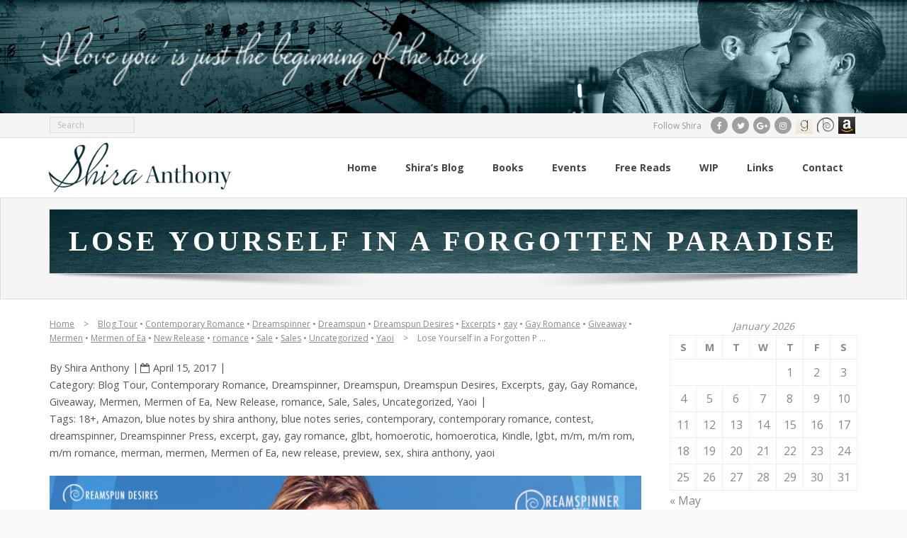

--- FILE ---
content_type: text/html; charset=UTF-8
request_url: https://shiraanthony.com/lose-yourself-in-a-forgotten-paradise/
body_size: 20754
content:
<!DOCTYPE html>

<html lang="en-US" prefix="og: http://ogp.me/ns# fb: http://ogp.me/ns/fb#" itemscope itemtype="http://schema.org/Article">
<head>
<meta charset="UTF-8" />
<meta name="viewport" content="width=device-width" />
<link rel="profile" href="//gmpg.org/xfn/11" />
<link rel="pingback" href="https://shiraanthony.com/xmlrpc.php" />

<title>Lose Yourself in a Forgotten Paradise &#8211; Shira Anthony</title>
<meta name='robots' content='max-image-preview:large' />
<link rel='dns-prefetch' href='//fonts.googleapis.com' />
<link rel="alternate" type="application/rss+xml" title="Shira Anthony &raquo; Feed" href="https://shiraanthony.com/feed/" />
<link rel="alternate" type="application/rss+xml" title="Shira Anthony &raquo; Comments Feed" href="https://shiraanthony.com/comments/feed/" />
<link rel="alternate" type="text/calendar" title="Shira Anthony &raquo; iCal Feed" href="https://shiraanthony.com/events/?ical=1" />
<link rel="alternate" type="application/rss+xml" title="Shira Anthony &raquo; Lose Yourself in a Forgotten Paradise Comments Feed" href="https://shiraanthony.com/lose-yourself-in-a-forgotten-paradise/feed/" />
<link rel="alternate" title="oEmbed (JSON)" type="application/json+oembed" href="https://shiraanthony.com/wp-json/oembed/1.0/embed?url=https%3A%2F%2Fshiraanthony.com%2Flose-yourself-in-a-forgotten-paradise%2F" />
<link rel="alternate" title="oEmbed (XML)" type="text/xml+oembed" href="https://shiraanthony.com/wp-json/oembed/1.0/embed?url=https%3A%2F%2Fshiraanthony.com%2Flose-yourself-in-a-forgotten-paradise%2F&#038;format=xml" />
<style id='wp-img-auto-sizes-contain-inline-css' type='text/css'>
img:is([sizes=auto i],[sizes^="auto," i]){contain-intrinsic-size:3000px 1500px}
/*# sourceURL=wp-img-auto-sizes-contain-inline-css */
</style>
<style id='wp-emoji-styles-inline-css' type='text/css'>

	img.wp-smiley, img.emoji {
		display: inline !important;
		border: none !important;
		box-shadow: none !important;
		height: 1em !important;
		width: 1em !important;
		margin: 0 0.07em !important;
		vertical-align: -0.1em !important;
		background: none !important;
		padding: 0 !important;
	}
/*# sourceURL=wp-emoji-styles-inline-css */
</style>
<link rel='stylesheet' id='wp-block-library-css' href='https://shiraanthony.com/wp-includes/css/dist/block-library/style.min.css?ver=6.9' type='text/css' media='all' />
<style id='global-styles-inline-css' type='text/css'>
:root{--wp--preset--aspect-ratio--square: 1;--wp--preset--aspect-ratio--4-3: 4/3;--wp--preset--aspect-ratio--3-4: 3/4;--wp--preset--aspect-ratio--3-2: 3/2;--wp--preset--aspect-ratio--2-3: 2/3;--wp--preset--aspect-ratio--16-9: 16/9;--wp--preset--aspect-ratio--9-16: 9/16;--wp--preset--color--black: #000000;--wp--preset--color--cyan-bluish-gray: #abb8c3;--wp--preset--color--white: #ffffff;--wp--preset--color--pale-pink: #f78da7;--wp--preset--color--vivid-red: #cf2e2e;--wp--preset--color--luminous-vivid-orange: #ff6900;--wp--preset--color--luminous-vivid-amber: #fcb900;--wp--preset--color--light-green-cyan: #7bdcb5;--wp--preset--color--vivid-green-cyan: #00d084;--wp--preset--color--pale-cyan-blue: #8ed1fc;--wp--preset--color--vivid-cyan-blue: #0693e3;--wp--preset--color--vivid-purple: #9b51e0;--wp--preset--gradient--vivid-cyan-blue-to-vivid-purple: linear-gradient(135deg,rgb(6,147,227) 0%,rgb(155,81,224) 100%);--wp--preset--gradient--light-green-cyan-to-vivid-green-cyan: linear-gradient(135deg,rgb(122,220,180) 0%,rgb(0,208,130) 100%);--wp--preset--gradient--luminous-vivid-amber-to-luminous-vivid-orange: linear-gradient(135deg,rgb(252,185,0) 0%,rgb(255,105,0) 100%);--wp--preset--gradient--luminous-vivid-orange-to-vivid-red: linear-gradient(135deg,rgb(255,105,0) 0%,rgb(207,46,46) 100%);--wp--preset--gradient--very-light-gray-to-cyan-bluish-gray: linear-gradient(135deg,rgb(238,238,238) 0%,rgb(169,184,195) 100%);--wp--preset--gradient--cool-to-warm-spectrum: linear-gradient(135deg,rgb(74,234,220) 0%,rgb(151,120,209) 20%,rgb(207,42,186) 40%,rgb(238,44,130) 60%,rgb(251,105,98) 80%,rgb(254,248,76) 100%);--wp--preset--gradient--blush-light-purple: linear-gradient(135deg,rgb(255,206,236) 0%,rgb(152,150,240) 100%);--wp--preset--gradient--blush-bordeaux: linear-gradient(135deg,rgb(254,205,165) 0%,rgb(254,45,45) 50%,rgb(107,0,62) 100%);--wp--preset--gradient--luminous-dusk: linear-gradient(135deg,rgb(255,203,112) 0%,rgb(199,81,192) 50%,rgb(65,88,208) 100%);--wp--preset--gradient--pale-ocean: linear-gradient(135deg,rgb(255,245,203) 0%,rgb(182,227,212) 50%,rgb(51,167,181) 100%);--wp--preset--gradient--electric-grass: linear-gradient(135deg,rgb(202,248,128) 0%,rgb(113,206,126) 100%);--wp--preset--gradient--midnight: linear-gradient(135deg,rgb(2,3,129) 0%,rgb(40,116,252) 100%);--wp--preset--font-size--small: 13px;--wp--preset--font-size--medium: 20px;--wp--preset--font-size--large: 36px;--wp--preset--font-size--x-large: 42px;--wp--preset--spacing--20: 0.44rem;--wp--preset--spacing--30: 0.67rem;--wp--preset--spacing--40: 1rem;--wp--preset--spacing--50: 1.5rem;--wp--preset--spacing--60: 2.25rem;--wp--preset--spacing--70: 3.38rem;--wp--preset--spacing--80: 5.06rem;--wp--preset--shadow--natural: 6px 6px 9px rgba(0, 0, 0, 0.2);--wp--preset--shadow--deep: 12px 12px 50px rgba(0, 0, 0, 0.4);--wp--preset--shadow--sharp: 6px 6px 0px rgba(0, 0, 0, 0.2);--wp--preset--shadow--outlined: 6px 6px 0px -3px rgb(255, 255, 255), 6px 6px rgb(0, 0, 0);--wp--preset--shadow--crisp: 6px 6px 0px rgb(0, 0, 0);}:where(.is-layout-flex){gap: 0.5em;}:where(.is-layout-grid){gap: 0.5em;}body .is-layout-flex{display: flex;}.is-layout-flex{flex-wrap: wrap;align-items: center;}.is-layout-flex > :is(*, div){margin: 0;}body .is-layout-grid{display: grid;}.is-layout-grid > :is(*, div){margin: 0;}:where(.wp-block-columns.is-layout-flex){gap: 2em;}:where(.wp-block-columns.is-layout-grid){gap: 2em;}:where(.wp-block-post-template.is-layout-flex){gap: 1.25em;}:where(.wp-block-post-template.is-layout-grid){gap: 1.25em;}.has-black-color{color: var(--wp--preset--color--black) !important;}.has-cyan-bluish-gray-color{color: var(--wp--preset--color--cyan-bluish-gray) !important;}.has-white-color{color: var(--wp--preset--color--white) !important;}.has-pale-pink-color{color: var(--wp--preset--color--pale-pink) !important;}.has-vivid-red-color{color: var(--wp--preset--color--vivid-red) !important;}.has-luminous-vivid-orange-color{color: var(--wp--preset--color--luminous-vivid-orange) !important;}.has-luminous-vivid-amber-color{color: var(--wp--preset--color--luminous-vivid-amber) !important;}.has-light-green-cyan-color{color: var(--wp--preset--color--light-green-cyan) !important;}.has-vivid-green-cyan-color{color: var(--wp--preset--color--vivid-green-cyan) !important;}.has-pale-cyan-blue-color{color: var(--wp--preset--color--pale-cyan-blue) !important;}.has-vivid-cyan-blue-color{color: var(--wp--preset--color--vivid-cyan-blue) !important;}.has-vivid-purple-color{color: var(--wp--preset--color--vivid-purple) !important;}.has-black-background-color{background-color: var(--wp--preset--color--black) !important;}.has-cyan-bluish-gray-background-color{background-color: var(--wp--preset--color--cyan-bluish-gray) !important;}.has-white-background-color{background-color: var(--wp--preset--color--white) !important;}.has-pale-pink-background-color{background-color: var(--wp--preset--color--pale-pink) !important;}.has-vivid-red-background-color{background-color: var(--wp--preset--color--vivid-red) !important;}.has-luminous-vivid-orange-background-color{background-color: var(--wp--preset--color--luminous-vivid-orange) !important;}.has-luminous-vivid-amber-background-color{background-color: var(--wp--preset--color--luminous-vivid-amber) !important;}.has-light-green-cyan-background-color{background-color: var(--wp--preset--color--light-green-cyan) !important;}.has-vivid-green-cyan-background-color{background-color: var(--wp--preset--color--vivid-green-cyan) !important;}.has-pale-cyan-blue-background-color{background-color: var(--wp--preset--color--pale-cyan-blue) !important;}.has-vivid-cyan-blue-background-color{background-color: var(--wp--preset--color--vivid-cyan-blue) !important;}.has-vivid-purple-background-color{background-color: var(--wp--preset--color--vivid-purple) !important;}.has-black-border-color{border-color: var(--wp--preset--color--black) !important;}.has-cyan-bluish-gray-border-color{border-color: var(--wp--preset--color--cyan-bluish-gray) !important;}.has-white-border-color{border-color: var(--wp--preset--color--white) !important;}.has-pale-pink-border-color{border-color: var(--wp--preset--color--pale-pink) !important;}.has-vivid-red-border-color{border-color: var(--wp--preset--color--vivid-red) !important;}.has-luminous-vivid-orange-border-color{border-color: var(--wp--preset--color--luminous-vivid-orange) !important;}.has-luminous-vivid-amber-border-color{border-color: var(--wp--preset--color--luminous-vivid-amber) !important;}.has-light-green-cyan-border-color{border-color: var(--wp--preset--color--light-green-cyan) !important;}.has-vivid-green-cyan-border-color{border-color: var(--wp--preset--color--vivid-green-cyan) !important;}.has-pale-cyan-blue-border-color{border-color: var(--wp--preset--color--pale-cyan-blue) !important;}.has-vivid-cyan-blue-border-color{border-color: var(--wp--preset--color--vivid-cyan-blue) !important;}.has-vivid-purple-border-color{border-color: var(--wp--preset--color--vivid-purple) !important;}.has-vivid-cyan-blue-to-vivid-purple-gradient-background{background: var(--wp--preset--gradient--vivid-cyan-blue-to-vivid-purple) !important;}.has-light-green-cyan-to-vivid-green-cyan-gradient-background{background: var(--wp--preset--gradient--light-green-cyan-to-vivid-green-cyan) !important;}.has-luminous-vivid-amber-to-luminous-vivid-orange-gradient-background{background: var(--wp--preset--gradient--luminous-vivid-amber-to-luminous-vivid-orange) !important;}.has-luminous-vivid-orange-to-vivid-red-gradient-background{background: var(--wp--preset--gradient--luminous-vivid-orange-to-vivid-red) !important;}.has-very-light-gray-to-cyan-bluish-gray-gradient-background{background: var(--wp--preset--gradient--very-light-gray-to-cyan-bluish-gray) !important;}.has-cool-to-warm-spectrum-gradient-background{background: var(--wp--preset--gradient--cool-to-warm-spectrum) !important;}.has-blush-light-purple-gradient-background{background: var(--wp--preset--gradient--blush-light-purple) !important;}.has-blush-bordeaux-gradient-background{background: var(--wp--preset--gradient--blush-bordeaux) !important;}.has-luminous-dusk-gradient-background{background: var(--wp--preset--gradient--luminous-dusk) !important;}.has-pale-ocean-gradient-background{background: var(--wp--preset--gradient--pale-ocean) !important;}.has-electric-grass-gradient-background{background: var(--wp--preset--gradient--electric-grass) !important;}.has-midnight-gradient-background{background: var(--wp--preset--gradient--midnight) !important;}.has-small-font-size{font-size: var(--wp--preset--font-size--small) !important;}.has-medium-font-size{font-size: var(--wp--preset--font-size--medium) !important;}.has-large-font-size{font-size: var(--wp--preset--font-size--large) !important;}.has-x-large-font-size{font-size: var(--wp--preset--font-size--x-large) !important;}
/*# sourceURL=global-styles-inline-css */
</style>

<style id='classic-theme-styles-inline-css' type='text/css'>
/*! This file is auto-generated */
.wp-block-button__link{color:#fff;background-color:#32373c;border-radius:9999px;box-shadow:none;text-decoration:none;padding:calc(.667em + 2px) calc(1.333em + 2px);font-size:1.125em}.wp-block-file__button{background:#32373c;color:#fff;text-decoration:none}
/*# sourceURL=/wp-includes/css/classic-themes.min.css */
</style>
<link rel='stylesheet' id='mbdb-styles-css' href='https://shiraanthony.com/wp-content/plugins/mooberry-book-manager/css/styles.css?ver=231130-225418' type='text/css' media='all' />
<link rel='stylesheet' id='mbdb-book-grid-styles-css' href='https://shiraanthony.com/wp-content/plugins/mooberry-book-manager/css/book-grid.css?ver=231130-225418' type='text/css' media='all' />
<link rel='stylesheet' id='mbdb-retailer-buttons-styles-css' href='https://shiraanthony.com/wp-content/plugins/mooberry-book-manager/css/retailer-buttons.css?ver=231130-225418' type='text/css' media='all' />
<link rel='stylesheet' id='Rich_Web_Tabs-css' href='https://shiraanthony.com/wp-content/plugins/tabbed//Style/Tabs-Rich-Web-Widget.css?ver=6.9' type='text/css' media='all' />
<link rel='stylesheet' id='rwtabs_fontawesome-css-css' href='https://shiraanthony.com/wp-content/plugins/tabbed//Style/richwebicons.css?ver=6.9' type='text/css' media='all' />
<link rel='stylesheet' id='alante-thinkup-google-fonts-css' href='//fonts.googleapis.com/css?family=Open+Sans%3A300%2C400%2C600%2C700%7CPT+Sans%3A300%2C400%2C600%2C700%7CRaleway%3A300%2C400%2C600%2C700&#038;subset=latin%2Clatin-ext' type='text/css' media='all' />
<link rel='stylesheet' id='prettyPhoto-css' href='https://shiraanthony.com/wp-content/themes/alante/lib/extentions/prettyPhoto/css/prettyPhoto.css?ver=3.1.6' type='text/css' media='all' />
<link rel='stylesheet' id='alante-thinkup-bootstrap-css' href='https://shiraanthony.com/wp-content/themes/alante/lib/extentions/bootstrap/css/bootstrap.min.css?ver=2.3.2' type='text/css' media='all' />
<link rel='stylesheet' id='dashicons-css' href='https://shiraanthony.com/wp-includes/css/dashicons.min.css?ver=6.9' type='text/css' media='all' />
<link rel='stylesheet' id='font-awesome-css' href='https://shiraanthony.com/wp-content/themes/alante/lib/extentions/font-awesome/css/font-awesome.min.css?ver=4.7.0' type='text/css' media='all' />
<link rel='stylesheet' id='genericons-css' href='https://shiraanthony.com/wp-content/plugins/jetpack/_inc/genericons/genericons/genericons.css?ver=3.1' type='text/css' media='all' />
<link rel='stylesheet' id='alante-thinkup-shortcodes-css' href='https://shiraanthony.com/wp-content/themes/alante/styles/style-shortcodes.css?ver=1.3.5' type='text/css' media='all' />
<link rel='stylesheet' id='alante-thinkup-style-css' href='https://shiraanthony.com/wp-content/themes/alante/style.css?ver=1.3.5' type='text/css' media='all' />
<link rel='stylesheet' id='alante-thinkup-responsive-css' href='https://shiraanthony.com/wp-content/themes/alante/styles/style-responsive.css?ver=1.3.5' type='text/css' media='all' />
<script type="text/javascript" src="https://shiraanthony.com/wp-includes/js/jquery/jquery.min.js?ver=3.7.1" id="jquery-core-js"></script>
<script type="text/javascript" src="https://shiraanthony.com/wp-includes/js/jquery/jquery-migrate.min.js?ver=3.4.1" id="jquery-migrate-js"></script>
<script type="text/javascript" src="https://shiraanthony.com/wp-content/plugins/mooberry-book-manager/js/single-book.js?ver=231130-225418" id="single-book-js"></script>
<script type="text/javascript" src="https://shiraanthony.com/wp-includes/js/jquery/ui/core.min.js?ver=1.13.3" id="jquery-ui-core-js"></script>
<script type="text/javascript" src="https://shiraanthony.com/wp-includes/js/jquery/ui/mouse.min.js?ver=1.13.3" id="jquery-ui-mouse-js"></script>
<script type="text/javascript" src="https://shiraanthony.com/wp-includes/js/jquery/ui/resizable.min.js?ver=1.13.3" id="jquery-ui-resizable-js"></script>
<script type="text/javascript" src="https://shiraanthony.com/wp-includes/js/jquery/ui/effect.min.js?ver=1.13.3" id="jquery-effects-core-js"></script>
<script type="text/javascript" src="https://shiraanthony.com/wp-includes/js/jquery/ui/effect-blind.min.js?ver=1.13.3" id="jquery-effects-blind-js"></script>
<script type="text/javascript" src="https://shiraanthony.com/wp-includes/js/jquery/ui/effect-bounce.min.js?ver=1.13.3" id="jquery-effects-bounce-js"></script>
<script type="text/javascript" src="https://shiraanthony.com/wp-includes/js/jquery/ui/effect-clip.min.js?ver=1.13.3" id="jquery-effects-clip-js"></script>
<script type="text/javascript" src="https://shiraanthony.com/wp-includes/js/jquery/ui/effect-drop.min.js?ver=1.13.3" id="jquery-effects-drop-js"></script>
<script type="text/javascript" src="https://shiraanthony.com/wp-includes/js/jquery/ui/effect-explode.min.js?ver=1.13.3" id="jquery-effects-explode-js"></script>
<script type="text/javascript" src="https://shiraanthony.com/wp-includes/js/jquery/ui/effect-fade.min.js?ver=1.13.3" id="jquery-effects-fade-js"></script>
<script type="text/javascript" src="https://shiraanthony.com/wp-includes/js/jquery/ui/effect-fold.min.js?ver=1.13.3" id="jquery-effects-fold-js"></script>
<script type="text/javascript" src="https://shiraanthony.com/wp-includes/js/jquery/ui/effect-highlight.min.js?ver=1.13.3" id="jquery-effects-highlight-js"></script>
<script type="text/javascript" src="https://shiraanthony.com/wp-includes/js/jquery/ui/effect-pulsate.min.js?ver=1.13.3" id="jquery-effects-pulsate-js"></script>
<script type="text/javascript" src="https://shiraanthony.com/wp-includes/js/jquery/ui/effect-size.min.js?ver=1.13.3" id="jquery-effects-size-js"></script>
<script type="text/javascript" src="https://shiraanthony.com/wp-includes/js/jquery/ui/effect-scale.min.js?ver=1.13.3" id="jquery-effects-scale-js"></script>
<script type="text/javascript" src="https://shiraanthony.com/wp-includes/js/jquery/ui/effect-shake.min.js?ver=1.13.3" id="jquery-effects-shake-js"></script>
<script type="text/javascript" src="https://shiraanthony.com/wp-includes/js/jquery/ui/effect-slide.min.js?ver=1.13.3" id="jquery-effects-slide-js"></script>
<script type="text/javascript" src="https://shiraanthony.com/wp-includes/js/jquery/ui/effect-puff.min.js?ver=1.13.3" id="jquery-effects-puff-js"></script>
<script type="text/javascript" id="Rich_Web_Tabs-js-extra">
/* <![CDATA[ */
var rwtabs_object = {"ajaxurl":"https://shiraanthony.com/wp-admin/admin-ajax.php"};
//# sourceURL=Rich_Web_Tabs-js-extra
/* ]]> */
</script>
<script type="text/javascript" src="https://shiraanthony.com/wp-content/plugins/tabbed//Scripts/Tabs-Rich-Web-Widget.js?ver=6.9" id="Rich_Web_Tabs-js"></script>
<script type="text/javascript" src="https://shiraanthony.com/wp-content/themes/alante/lib/scripts/plugins/sticky/jquery.sticky.js?ver=true" id="sticky-js"></script>
<link rel="https://api.w.org/" href="https://shiraanthony.com/wp-json/" /><link rel="alternate" title="JSON" type="application/json" href="https://shiraanthony.com/wp-json/wp/v2/posts/5017" /><link rel="EditURI" type="application/rsd+xml" title="RSD" href="https://shiraanthony.com/xmlrpc.php?rsd" />
<meta name="generator" content="WordPress 6.9" />
<link rel="canonical" href="https://shiraanthony.com/lose-yourself-in-a-forgotten-paradise/" />
<link rel='shortlink' href='https://shiraanthony.com/?p=5017' />
<meta name="generator" content="Site Kit by Google 1.114.0" /><meta name="tec-api-version" content="v1"><meta name="tec-api-origin" content="https://shiraanthony.com"><link rel="alternate" href="https://shiraanthony.com/wp-json/tribe/events/v1/" /><style type="text/css">
#pre-header-social li.linkedin a,#pre-header-social li.linkedin a:hover {background: url("https://shiraanthony.com/wp-content/uploads/2017/05/goodreads.png") no-repeat center;background-size: 25px;-webkit-border-radius: 0;-moz-border-radius: 0;-o-border-radius: 0;border-radius: 0;}
#pre-header-social li.linkedin i {display: none;}
#post-footer-social li.linkedin a,#post-footer-social li.linkedin a:hover {background: url("https://shiraanthony.com/wp-content/uploads/2017/05/goodreads.png") no-repeat center;background-size: 25px;-webkit-border-radius: 0;-moz-border-radius: 0;-o-border-radius: 0;border-radius: 0;}
#post-footer-social li.linkedin i {display: none;}
#pre-header-social li.flickr a,#pre-header-social li.flickr a:hover {background: url("https://shiraanthony.com/wp-content/uploads/2017/05/dreamspinnerpress-dark.png") no-repeat center;background-size: 25px;-webkit-border-radius: 0;-moz-border-radius: 0;-o-border-radius: 0;border-radius: 0;}
#pre-header-social li.flickr i {display: none;}
#post-footer-social li.flickr a,#post-footer-social li.flickr a:hover {background: url("https://shiraanthony.com/wp-content/uploads/2017/05/dreamspinnerpress-dark.png") no-repeat center;background-size: 25px;-webkit-border-radius: 0;-moz-border-radius: 0;-o-border-radius: 0;border-radius: 0;}
#post-footer-social li.flickr i {display: none;}
#pre-header-social li.youtube a,#pre-header-social li.youtube a:hover {background: url("https://shiraanthony.com/wp-content/uploads/2017/09/amazon-black.png") no-repeat center;background-size: 25px;-webkit-border-radius: 0;-moz-border-radius: 0;-o-border-radius: 0;border-radius: 0;}
#pre-header-social li.youtube i {display: none;}
#post-footer-social li.youtube a,#post-footer-social li.youtube a:hover {background: url("https://shiraanthony.com/wp-content/uploads/2017/09/amazon-black.png") no-repeat center;background-size: 25px;-webkit-border-radius: 0;-moz-border-radius: 0;-o-border-radius: 0;border-radius: 0;}
#post-footer-social li.youtube i {display: none;}
</style><link rel="icon" href="https://shiraanthony.com/wp-content/uploads/2017/10/favicon-200x200.png" sizes="32x32" />
<link rel="icon" href="https://shiraanthony.com/wp-content/uploads/2017/10/favicon-200x200.png" sizes="192x192" />
<link rel="apple-touch-icon" href="https://shiraanthony.com/wp-content/uploads/2017/10/favicon-200x200.png" />
<meta name="msapplication-TileImage" content="https://shiraanthony.com/wp-content/uploads/2017/10/favicon-300x300.png" />
		<style type="text/css" id="wp-custom-css">
			/*
You can add your own CSS here.

Click the help icon above to learn more.
*/
body, html {
	font-size: 16px;
}
#header .menu > li.current_page_item > a span:first-child, #header .menu > li.current-menu-ancestor > a span:first-child, #header .menu > li.menu-hover > a span:first-child, #header .menu > li > a:hover span:first-child {
    color: #062a30;
	text-decoration: underline;
}
#logo img {
    max-height: 85px;
	margin-left: -35px
}
.themebutton, .themebutton2, button, html input[type="button"], input[type="reset"], input[type="submit"] {
    background-color: #062a30;
}
.services-builder.style1 .iconmain .iconurl a {
    color: #062a30;
}
a {
    color: #062a30;
}
#sidebar h3.widget-title:after {
    border-bottom: 2px solid #062a30;
}
.Rich_Web_Tabs_Accordion_Content_1 > h3 {
    color: #062a30 !important;
}
.Rich_Web_Tabs_Accordion_Content_1 > h3 span.rw_tabs_act_st_l {
	background: #062a30;
}
/* FEATURED MAIN PAGE */
.style1 {
	font-size: 0.85rem;	
}

/* PAGE HEADER */
.page-title {
	font-family: tahoma;
	font-size: 40px;
	text-transform: uppercase;
	font-weight: 800;
	color: #fff;
	letter-spacing: 5px;
}
#intro.option1 #intro-core {
    background: url(/wp-content/uploads/2017/10/blank.jpg);
}

#header .menu > li.current_page_item > a, #header .menu > li.current-menu-ancestor > a, #header .menu > li.menu-hover > a, #header .menu > li > a:hover {
    -webkit-box-shadow: inset 0 3px 0 0 #062a30;
    -moz-box-shadow: inset 0 3px 0 0 #062a30;
    -ms-box-shadow: inset 0 3px 0 0 #062a30;
    -o-box-shadow: inset 0 3px 0 0 #062a30;
    box-shadow: inset 0 3px 0 0 #062a30;
}

/* BLOG MAIN */
.blog-grid {
	padding-bottom: 10px;
}
.blog-article .blog-title {
    font-size: 18px;
    background: #062a30;
    padding: 10px;
    color: #fff;
}
/* BOOKS */
.mbm-book-buy-links-link {
	display: inline;
	float: left;
	width: 50px;
}

#mbm-book-page .mbm-book-buy-links-image, #mbm-book-page  .mbm-book-download-links-image {
  width: 25px;
  min-width: 20px;
	margin: 5px 0 0 5px;
	text-align: center;
}
#mbm-book-page .mbm-book-details-outer {
	float: left;
	clear: both;
	margin: 0;
	padding: 15px;
	width: 30%;
}
#mbm-book-page .mbm-book-details {
    font-size: smaller;
    border: 1px solid #cccccc;
    margin: 15px 0px;
    /* margin: 3% 0px; */
    /* padding: 10px; */
    padding: 4%;
}
.mbm-book-additional-info {
	clear: both;
}

.slideshow-window {
    background-color: #fff;
    border: none;
}

.pb-4 {
	padding-bottom: 25px;
}

/* CONTACT */
div.wpforms-container-full .wpforms-form button[type=submit] {
	background-image: url(https://shiraanthony.com/wp-content/uploads/2017/10/blank.jpg);
	color: #fff;
	background-color: transparent;
	border: none;
}


/* FOOTER */
#footer-col1, #footer-col2, #footer-col3 {
	font-size: .65rem;
}
#footer {
    border-top: 7px solid #062a30;
}		</style>
		
<!-- START - Open Graph and Twitter Card Tags 3.3.2 -->
 <!-- Facebook Open Graph -->
  <meta property="og:locale" content="en_US"/>
  <meta property="og:site_name" content="Shira Anthony"/>
  <meta property="og:title" content="Lose Yourself in a Forgotten Paradise"/>
  <meta property="og:url" content="https://shiraanthony.com/lose-yourself-in-a-forgotten-paradise/"/>
  <meta property="og:type" content="article"/>
  <meta property="og:description" content="Today is release day for my 20th published book, Forgotten Paradise! Even better? It&#039;s 25% off at Dreamspinner Press in both ebook and paperback this weekend, in honor of Tax Day! It’s hard to believe I’ll have published twenty this month, let alone a single book. Much as the Blue Notes series was i"/>
  <meta property="og:image" content="https://shiraanthony.com/wp-content/uploads/2017/10/header-logo.png"/>
  <meta property="og:image:url" content="https://shiraanthony.com/wp-content/uploads/2017/10/header-logo.png"/>
  <meta property="og:image:secure_url" content="https://shiraanthony.com/wp-content/uploads/2017/10/header-logo.png"/>
  <meta property="article:published_time" content="2017-04-15T09:58:05-04:00"/>
  <meta property="article:modified_time" content="2017-10-05T12:04:22-04:00" />
  <meta property="og:updated_time" content="2017-10-05T12:04:22-04:00" />
  <meta property="article:section" content="Blog Tour"/>
  <meta property="article:section" content="Contemporary Romance"/>
  <meta property="article:section" content="Dreamspinner"/>
  <meta property="article:section" content="Dreamspun"/>
  <meta property="article:section" content="Dreamspun Desires"/>
  <meta property="article:section" content="Excerpts"/>
  <meta property="article:section" content="gay"/>
  <meta property="article:section" content="Gay Romance"/>
  <meta property="article:section" content="Giveaway"/>
  <meta property="article:section" content="Mermen"/>
  <meta property="article:section" content="Mermen of Ea"/>
  <meta property="article:section" content="New Release"/>
  <meta property="article:section" content="romance"/>
  <meta property="article:section" content="Sale"/>
  <meta property="article:section" content="Sales"/>
  <meta property="article:section" content="Uncategorized"/>
  <meta property="article:section" content="Yaoi"/>
  <meta property="article:publisher" content="https://www.facebook.com/shira.anthony"/>
 <!-- Google+ / Schema.org -->
  <meta itemprop="name" content="Lose Yourself in a Forgotten Paradise"/>
  <meta itemprop="headline" content="Lose Yourself in a Forgotten Paradise"/>
  <meta itemprop="description" content="Today is release day for my 20th published book, Forgotten Paradise! Even better? It&#039;s 25% off at Dreamspinner Press in both ebook and paperback this weekend, in honor of Tax Day! It’s hard to believe I’ll have published twenty this month, let alone a single book. Much as the Blue Notes series was i"/>
  <meta itemprop="image" content="https://shiraanthony.com/wp-content/uploads/2017/10/header-logo.png"/>
  <meta itemprop="datePublished" content="2017-04-15"/>
  <meta itemprop="dateModified" content="2017-10-05T12:04:22-04:00" />
  <meta itemprop="author" content="Shira Anthony"/>
  <link rel="publisher" href="https://plus.google.com/+ShiraAnthony"/>
  <!--<meta itemprop="publisher" content="Shira Anthony"/>--> <!-- To solve: The attribute publisher.itemtype has an invalid value -->
 <!-- Twitter Cards -->
  <meta name="twitter:title" content="Lose Yourself in a Forgotten Paradise"/>
  <meta name="twitter:url" content="https://shiraanthony.com/lose-yourself-in-a-forgotten-paradise/"/>
  <meta name="twitter:description" content="Today is release day for my 20th published book, Forgotten Paradise! Even better? It&#039;s 25% off at Dreamspinner Press in both ebook and paperback this weekend, in honor of Tax Day! It’s hard to believe I’ll have published twenty this month, let alone a single book. Much as the Blue Notes series was i"/>
  <meta name="twitter:image" content="https://shiraanthony.com/wp-content/uploads/2017/10/header-logo.png"/>
  <meta name="twitter:card" content="summary_large_image"/>
  <meta name="twitter:site" content="@WriterShira"/>
 <!-- SEO -->
  <meta name="description" content="Today is release day for my 20th published book, Forgotten Paradise! Even better? It&#039;s 25% off at Dreamspinner Press in both ebook and paperback this weekend, in honor of Tax Day! It’s hard to believe I’ll have published twenty this month, let alone a single book. Much as the Blue Notes series was i"/>
 <!-- Misc. tags -->
 <!-- is_singular -->
<!-- END - Open Graph and Twitter Card Tags 3.3.2 -->
	
<link rel='stylesheet' id='mailpoet_public-css' href='https://shiraanthony.com/wp-content/plugins/mailpoet/assets/dist/css/mailpoet-public.6d11f60f.css?ver=6.9' type='text/css' media='all' />
<link rel='stylesheet' id='mailpoet_custom_fonts_0-css' href='https://fonts.googleapis.com/css?family=Abril+FatFace%3A400%2C400i%2C700%2C700i%7CAlegreya%3A400%2C400i%2C700%2C700i%7CAlegreya+Sans%3A400%2C400i%2C700%2C700i%7CAmatic+SC%3A400%2C400i%2C700%2C700i%7CAnonymous+Pro%3A400%2C400i%2C700%2C700i%7CArchitects+Daughter%3A400%2C400i%2C700%2C700i%7CArchivo%3A400%2C400i%2C700%2C700i%7CArchivo+Narrow%3A400%2C400i%2C700%2C700i%7CAsap%3A400%2C400i%2C700%2C700i%7CBarlow%3A400%2C400i%2C700%2C700i%7CBioRhyme%3A400%2C400i%2C700%2C700i%7CBonbon%3A400%2C400i%2C700%2C700i%7CCabin%3A400%2C400i%2C700%2C700i%7CCairo%3A400%2C400i%2C700%2C700i%7CCardo%3A400%2C400i%2C700%2C700i%7CChivo%3A400%2C400i%2C700%2C700i%7CConcert+One%3A400%2C400i%2C700%2C700i%7CCormorant%3A400%2C400i%2C700%2C700i%7CCrimson+Text%3A400%2C400i%2C700%2C700i%7CEczar%3A400%2C400i%2C700%2C700i%7CExo+2%3A400%2C400i%2C700%2C700i%7CFira+Sans%3A400%2C400i%2C700%2C700i%7CFjalla+One%3A400%2C400i%2C700%2C700i%7CFrank+Ruhl+Libre%3A400%2C400i%2C700%2C700i%7CGreat+Vibes%3A400%2C400i%2C700%2C700i&#038;ver=6.9' type='text/css' media='all' />
<link rel='stylesheet' id='mailpoet_custom_fonts_1-css' href='https://fonts.googleapis.com/css?family=Heebo%3A400%2C400i%2C700%2C700i%7CIBM+Plex%3A400%2C400i%2C700%2C700i%7CInconsolata%3A400%2C400i%2C700%2C700i%7CIndie+Flower%3A400%2C400i%2C700%2C700i%7CInknut+Antiqua%3A400%2C400i%2C700%2C700i%7CInter%3A400%2C400i%2C700%2C700i%7CKarla%3A400%2C400i%2C700%2C700i%7CLibre+Baskerville%3A400%2C400i%2C700%2C700i%7CLibre+Franklin%3A400%2C400i%2C700%2C700i%7CMontserrat%3A400%2C400i%2C700%2C700i%7CNeuton%3A400%2C400i%2C700%2C700i%7CNotable%3A400%2C400i%2C700%2C700i%7CNothing+You+Could+Do%3A400%2C400i%2C700%2C700i%7CNoto+Sans%3A400%2C400i%2C700%2C700i%7CNunito%3A400%2C400i%2C700%2C700i%7COld+Standard+TT%3A400%2C400i%2C700%2C700i%7COxygen%3A400%2C400i%2C700%2C700i%7CPacifico%3A400%2C400i%2C700%2C700i%7CPoppins%3A400%2C400i%2C700%2C700i%7CProza+Libre%3A400%2C400i%2C700%2C700i%7CPT+Sans%3A400%2C400i%2C700%2C700i%7CPT+Serif%3A400%2C400i%2C700%2C700i%7CRakkas%3A400%2C400i%2C700%2C700i%7CReenie+Beanie%3A400%2C400i%2C700%2C700i%7CRoboto+Slab%3A400%2C400i%2C700%2C700i&#038;ver=6.9' type='text/css' media='all' />
<link rel='stylesheet' id='mailpoet_custom_fonts_2-css' href='https://fonts.googleapis.com/css?family=Ropa+Sans%3A400%2C400i%2C700%2C700i%7CRubik%3A400%2C400i%2C700%2C700i%7CShadows+Into+Light%3A400%2C400i%2C700%2C700i%7CSpace+Mono%3A400%2C400i%2C700%2C700i%7CSpectral%3A400%2C400i%2C700%2C700i%7CSue+Ellen+Francisco%3A400%2C400i%2C700%2C700i%7CTitillium+Web%3A400%2C400i%2C700%2C700i%7CUbuntu%3A400%2C400i%2C700%2C700i%7CVarela%3A400%2C400i%2C700%2C700i%7CVollkorn%3A400%2C400i%2C700%2C700i%7CWork+Sans%3A400%2C400i%2C700%2C700i%7CYatra+One%3A400%2C400i%2C700%2C700i&#038;ver=6.9' type='text/css' media='all' />
</head>

<body class="wp-singular post-template-default single single-post postid-5017 single-format-standard wp-custom-logo wp-theme-alante tribe-no-js layout-sidebar-right layout-responsive">
<div id="body-core" class="hfeed site">

	<a class="skip-link screen-reader-text" href="#content">Skip to content</a>
	<!-- .skip-link -->

	<header>

	<div id="site-header">

					<div class="custom-header"><img src="https://shiraanthony.com/wp-content/uploads/2017/10/cropped-header.jpg" width="1600" height="200" alt=""></div>
		
		<div id="pre-header">
		<div class="wrap-safari">
	    	<div id="pre-header-core" class="main-navigation">
  
			
			<div id="pre-header-search">	<form method="get" class="searchform" action="https://shiraanthony.com/" role="search">
		<input type="text" class="search" name="s" value="" placeholder="Search" />
		<input type="submit" class="searchsubmit" name="submit" value="Search" />
	</form>
</div>
			<div id="pre-header-social"><ul><li class="social message">Follow Shira</li><li class="social facebook"><a href="https://www.facebook.com/shira.anthony" data-tip="bottom" data-original-title="Facebook" target="_blank"><i class="fa fa-facebook"></i></a></li><li class="social twitter"><a href="https://twitter.com/WriterShira" data-tip="bottom" data-original-title="Twitter" target="_blank"><i class="fa fa-twitter"></i></a></li><li class="social google-plus"><a href="https://plus.google.com/+ShiraAnthony" data-tip="bottom" data-original-title="Google+" target="_blank"><i class="fa fa-google-plus"></i></a></li><li class="social instagram"><a href="https://www.instagram.com/explore/tags/shiraanthony/?hl=en" data-tip="bottom" data-original-title="Instagram" target="_blank"><i class="fa fa-instagram"></i></a></li><li class="social linkedin"><a href="http://www.goodreads.com/author/show/4641776.Shira_Anthony" data-tip="bottom" data-original-title="LinkedIn" target="_blank"><i class="fa fa-linkedin"></i></a></li><li class="social flickr"><a href="https://www.dreamspinnerpress.com/authors/shira-anthony-450" data-tip="bottom" data-original-title="Flickr" target="_blank"><i class="fa fa-flickr"></i></a></li><li class="social youtube"><a href="https://www.amazon.com/Shira-Anthony/e/B004LSJL02/ref=dp_byline_cont_ebooks_1" data-tip="bottom" data-original-title="YouTube" target="_blank"><i class="fa fa-youtube"></i></a></li></ul></div>
		</div>
		</div>
		</div>
		<!-- #pre-header -->

		<div id="header">
		<div id="header-core">

			<div id="logo">
			<a href="https://shiraanthony.com/" class="custom-logo-link" rel="home"><img width="800" height="184" src="https://shiraanthony.com/wp-content/uploads/2017/10/header-logo.png" class="custom-logo" alt="Shira Anthony" decoding="async" fetchpriority="high" srcset="https://shiraanthony.com/wp-content/uploads/2017/10/header-logo.png 800w, https://shiraanthony.com/wp-content/uploads/2017/10/header-logo-400x92.png 400w, https://shiraanthony.com/wp-content/uploads/2017/10/header-logo-768x177.png 768w" sizes="(max-width: 800px) 100vw, 800px" /></a>			</div>

			<div id="header-links" class="main-navigation">
				<div id="header-links-inner" class="header-links">

				<ul id="menu-top-menu" class="menu"><li id="menu-item-5528" class="menu-item menu-item-type-post_type menu-item-object-page menu-item-home"><a href="https://shiraanthony.com/"><span>Home</span></a></li>
<li id="menu-item-5529" class="menu-item menu-item-type-post_type menu-item-object-page current_page_parent"><a href="https://shiraanthony.com/blog-2/"><span>Shira&#8217;s Blog</span></a></li>
<li id="menu-item-5531" class="menu-item menu-item-type-post_type menu-item-object-page"><a href="https://shiraanthony.com/books/"><span>Books</span></a></li>
<li id="menu-item-5530" class="menu-item menu-item-type-post_type menu-item-object-page"><a href="https://shiraanthony.com/news-and-events/"><span>Events</span></a></li>
<li id="menu-item-5533" class="menu-item menu-item-type-post_type menu-item-object-page"><a href="https://shiraanthony.com/free-stories/"><span>Free Reads</span></a></li>
<li id="menu-item-5532" class="menu-item menu-item-type-post_type menu-item-object-page"><a href="https://shiraanthony.com/works-in-progress/"><span>WIP</span></a></li>
<li id="menu-item-5534" class="menu-item menu-item-type-post_type menu-item-object-page"><a href="https://shiraanthony.com/links/"><span>Links</span></a></li>
<li id="menu-item-5535" class="menu-item menu-item-type-post_type menu-item-object-page"><a href="https://shiraanthony.com/contact/"><span>Contact</span></a></li>
</ul>
				</div>
			</div>
			<!-- #header-links .main-navigation -->

			<div id="header-nav"><a class="btn-navbar collapsed" data-toggle="collapse" data-target=".nav-collapse" tabindex="0"><span class="icon-bar"></span><span class="icon-bar"></span><span class="icon-bar"></span></a></div>
		</div>

			<div id="header-responsive"><div id="header-responsive-inner" class="responsive-links nav-collapse collapse"><ul id="menu-top-menu-1" class=""><li id="res-menu-item-5528" class="menu-item menu-item-type-post_type menu-item-object-page menu-item-home"><a href="https://shiraanthony.com/"><span>Home</span></a></li>
<li id="res-menu-item-5529" class="menu-item menu-item-type-post_type menu-item-object-page current_page_parent"><a href="https://shiraanthony.com/blog-2/"><span>Shira&#8217;s Blog</span></a></li>
<li id="res-menu-item-5531" class="menu-item menu-item-type-post_type menu-item-object-page"><a href="https://shiraanthony.com/books/"><span>Books</span></a></li>
<li id="res-menu-item-5530" class="menu-item menu-item-type-post_type menu-item-object-page"><a href="https://shiraanthony.com/news-and-events/"><span>Events</span></a></li>
<li id="res-menu-item-5533" class="menu-item menu-item-type-post_type menu-item-object-page"><a href="https://shiraanthony.com/free-stories/"><span>Free Reads</span></a></li>
<li id="res-menu-item-5532" class="menu-item menu-item-type-post_type menu-item-object-page"><a href="https://shiraanthony.com/works-in-progress/"><span>WIP</span></a></li>
<li id="res-menu-item-5534" class="menu-item menu-item-type-post_type menu-item-object-page"><a href="https://shiraanthony.com/links/"><span>Links</span></a></li>
<li id="res-menu-item-5535" class="menu-item menu-item-type-post_type menu-item-object-page"><a href="https://shiraanthony.com/contact/"><span>Contact</span></a></li>
</ul></div></div>
		</div>
		<!-- #header -->
		</div>
		
	</header>
	<!-- header -->

	<div id="intro" class="option1"><div id="intro-core"><h1 class="page-title"><span><span>Lose Yourself in a Forgotten Paradise</span></span></h1></div><div class="action-shadow"></div></div>
		
	<div id="content">
	<div id="content-core">

		<div id="main">
		<div id="breadcrumbs"><div id="breadcrumbs-core"><a href="https://shiraanthony.com/">Home</a><span class="delimiter"> &gt; </span><a href="https://shiraanthony.com/category/blog-tour/">Blog Tour</a><span class="delimiter_core"> &bull; </span><a href="https://shiraanthony.com/category/contemporary-romance-2/">Contemporary Romance</a><span class="delimiter_core"> &bull; </span><a href="https://shiraanthony.com/category/dreamspinner/">Dreamspinner</a><span class="delimiter_core"> &bull; </span><a href="https://shiraanthony.com/category/dreamspun/">Dreamspun</a><span class="delimiter_core"> &bull; </span><a href="https://shiraanthony.com/category/dreamspun-desires/">Dreamspun Desires</a><span class="delimiter_core"> &bull; </span><a href="https://shiraanthony.com/category/excerpts/">Excerpts</a><span class="delimiter_core"> &bull; </span><a href="https://shiraanthony.com/category/gay/">gay</a><span class="delimiter_core"> &bull; </span><a href="https://shiraanthony.com/category/gay-romance-2/">Gay Romance</a><span class="delimiter_core"> &bull; </span><a href="https://shiraanthony.com/category/giveaway/">Giveaway</a><span class="delimiter_core"> &bull; </span><a href="https://shiraanthony.com/category/mermen/">Mermen</a><span class="delimiter_core"> &bull; </span><a href="https://shiraanthony.com/category/mermen-of-ea-series/">Mermen of Ea</a><span class="delimiter_core"> &bull; </span><a href="https://shiraanthony.com/category/new-release/">New Release</a><span class="delimiter_core"> &bull; </span><a href="https://shiraanthony.com/category/romance/">romance</a><span class="delimiter_core"> &bull; </span><a href="https://shiraanthony.com/category/sale/">Sale</a><span class="delimiter_core"> &bull; </span><a href="https://shiraanthony.com/category/sales/">Sales</a><span class="delimiter_core"> &bull; </span><a href="https://shiraanthony.com/category/uncategorized/">Uncategorized</a><span class="delimiter_core"> &bull; </span><a href="https://shiraanthony.com/category/yaoi-2/">Yaoi</a> <span class="delimiter"> &gt; </span>Lose Yourself in a Forgotten P &#8230;</div></div>
		<div id="main-core">
			
				
		<article id="post-5017" class="post-5017 post type-post status-publish format-standard hentry category-blog-tour category-contemporary-romance-2 category-dreamspinner category-dreamspun category-dreamspun-desires category-excerpts category-gay category-gay-romance-2 category-giveaway category-mermen category-mermen-of-ea-series category-new-release category-romance category-sale category-sales category-uncategorized category-yaoi-2 tag-74 tag-amazon tag-blue-notes-by-shira-anthony tag-blue-notes-series tag-contemporary tag-contemporary-romance tag-contest tag-dreamspinner tag-dreamspinner-press tag-excerpt tag-gay tag-gay-romance tag-glbt tag-homoerotic tag-homoerotica tag-kindle tag-lgbt tag-mm tag-mm-rom tag-mm-romance tag-merman tag-mermen tag-mermen-of-ea tag-new-release tag-preview tag-sex tag-shira-anthony tag-yaoi format-nomedia">

				<header class="entry-header entry-meta"><span class="author"> By <a href="https://shiraanthony.com/author/shira/" title="View all posts by Shira Anthony" rel="author">Shira Anthony</a></span><span class="date"><i class="fa fa-calendar-o"></i><a href="https://shiraanthony.com/lose-yourself-in-a-forgotten-paradise/" title="Lose Yourself in a Forgotten Paradise"><time datetime="2017-04-15T09:58:05-04:00">April 15, 2017</time></a></span><span class="category">Category: <a href="https://shiraanthony.com/category/blog-tour/" rel="category tag">Blog Tour</a>, <a href="https://shiraanthony.com/category/contemporary-romance-2/" rel="category tag">Contemporary Romance</a>, <a href="https://shiraanthony.com/category/dreamspinner/" rel="category tag">Dreamspinner</a>, <a href="https://shiraanthony.com/category/dreamspun/" rel="category tag">Dreamspun</a>, <a href="https://shiraanthony.com/category/dreamspun-desires/" rel="category tag">Dreamspun Desires</a>, <a href="https://shiraanthony.com/category/excerpts/" rel="category tag">Excerpts</a>, <a href="https://shiraanthony.com/category/gay/" rel="category tag">gay</a>, <a href="https://shiraanthony.com/category/gay-romance-2/" rel="category tag">Gay Romance</a>, <a href="https://shiraanthony.com/category/giveaway/" rel="category tag">Giveaway</a>, <a href="https://shiraanthony.com/category/mermen/" rel="category tag">Mermen</a>, <a href="https://shiraanthony.com/category/mermen-of-ea-series/" rel="category tag">Mermen of Ea</a>, <a href="https://shiraanthony.com/category/new-release/" rel="category tag">New Release</a>, <a href="https://shiraanthony.com/category/romance/" rel="category tag">romance</a>, <a href="https://shiraanthony.com/category/sale/" rel="category tag">Sale</a>, <a href="https://shiraanthony.com/category/sales/" rel="category tag">Sales</a>, <a href="https://shiraanthony.com/category/uncategorized/" rel="category tag">Uncategorized</a>, <a href="https://shiraanthony.com/category/yaoi-2/" rel="category tag">Yaoi</a></span><span class="tags">Tags: <a href="https://shiraanthony.com/tag/18/" rel="tag">18+</a>, <a href="https://shiraanthony.com/tag/amazon/" rel="tag">Amazon</a>, <a href="https://shiraanthony.com/tag/blue-notes-by-shira-anthony/" rel="tag">blue notes by shira anthony</a>, <a href="https://shiraanthony.com/tag/blue-notes-series/" rel="tag">blue notes series</a>, <a href="https://shiraanthony.com/tag/contemporary/" rel="tag">contemporary</a>, <a href="https://shiraanthony.com/tag/contemporary-romance/" rel="tag">contemporary romance</a>, <a href="https://shiraanthony.com/tag/contest/" rel="tag">contest</a>, <a href="https://shiraanthony.com/tag/dreamspinner/" rel="tag">dreamspinner</a>, <a href="https://shiraanthony.com/tag/dreamspinner-press/" rel="tag">Dreamspinner Press</a>, <a href="https://shiraanthony.com/tag/excerpt/" rel="tag">excerpt</a>, <a href="https://shiraanthony.com/tag/gay/" rel="tag">gay</a>, <a href="https://shiraanthony.com/tag/gay-romance/" rel="tag">gay romance</a>, <a href="https://shiraanthony.com/tag/glbt/" rel="tag">glbt</a>, <a href="https://shiraanthony.com/tag/homoerotic/" rel="tag">homoerotic</a>, <a href="https://shiraanthony.com/tag/homoerotica/" rel="tag">homoerotica</a>, <a href="https://shiraanthony.com/tag/kindle/" rel="tag">Kindle</a>, <a href="https://shiraanthony.com/tag/lgbt/" rel="tag">lgbt</a>, <a href="https://shiraanthony.com/tag/mm/" rel="tag">m/m</a>, <a href="https://shiraanthony.com/tag/mm-rom/" rel="tag">m/m rom</a>, <a href="https://shiraanthony.com/tag/mm-romance/" rel="tag">m/m romance</a>, <a href="https://shiraanthony.com/tag/merman/" rel="tag">merman</a>, <a href="https://shiraanthony.com/tag/mermen/" rel="tag">mermen</a>, <a href="https://shiraanthony.com/tag/mermen-of-ea/" rel="tag">Mermen of Ea</a>, <a href="https://shiraanthony.com/tag/new-release/" rel="tag">new release</a>, <a href="https://shiraanthony.com/tag/preview/" rel="tag">preview</a>, <a href="https://shiraanthony.com/tag/sex/" rel="tag">sex</a>, <a href="https://shiraanthony.com/tag/shira-anthony/" rel="tag">shira anthony</a>, <a href="https://shiraanthony.com/tag/yaoi/" rel="tag">yaoi</a></span></header><!-- .entry-header -->
		<div class="entry-content">
			<p><a href="https://www.dreamspinnerpress.com/books/forgotten-paradise-by-shira-anthony-8323-b"><img decoding="async" class="aligncenter wp-image-5028 size-full" src="https://shiraanthony.com/wp-content/uploads/2017/04/ForgottenParadise_FBbanner_DSP.jpg" alt="" width="849" height="315" srcset="https://shiraanthony.com/wp-content/uploads/2017/04/ForgottenParadise_FBbanner_DSP.jpg 849w, https://shiraanthony.com/wp-content/uploads/2017/04/ForgottenParadise_FBbanner_DSP-300x111.jpg 300w, https://shiraanthony.com/wp-content/uploads/2017/04/ForgottenParadise_FBbanner_DSP-768x285.jpg 768w, https://shiraanthony.com/wp-content/uploads/2017/04/ForgottenParadise_FBbanner_DSP-370x137.jpg 370w" sizes="(max-width: 849px) 100vw, 849px" /></a>Today is release day for my 20<sup>th</sup> published book, <a href="https://www.dreamspinnerpress.com/books/forgotten-paradise-by-shira-anthony-8323-b"><em>Forgotten Paradise</em></a>! Even better? It&#8217;s 25% off at <a href="https://www.dreamspinnerpress.com/books/forgotten-paradise-by-shira-anthony-8323-b">Dreamspinner Press</a> in both ebook and paperback this weekend, in honor of Tax Day! It’s hard to believe I’ll have published twenty this month, let alone a single book. Much as the <a href="https://www.dreamspinnerpress.com/books/blue-notes-6302-s">Blue Notes series</a> was inspired by my experiences as a professional opera singer and before that, as a <img decoding="async" class="size-medium wp-image-5018 alignright" src="https://shiraanthony.com/wp-content/uploads/2017/04/DR1-300x225.jpg" alt="" width="300" height="225" />violinist, my <a href="https://www.dreamspinnerpress.com/books/mermen-of-ea-trilogy-6486-s">Mermen of Ea series</a> was inspired by my travels aboard our catamaran sailboat, Land’s Zen. <em>Forgotten Paradise </em>is no exception.</p>
<p>The concept for <em>Forgotten Paradise</em> was born on a family trip to the Dominican Republic in the winter of 2015. My entire family—my parents, my sister and her family, and my husband and kids—spent a week at a gorgeous resort in the <img decoding="async" class="alignleft size-medium wp-image-5019" src="https://shiraanthony.com/wp-content/uploads/2017/04/DR2-300x217.jpg" alt="" width="300" height="217" srcset="https://shiraanthony.com/wp-content/uploads/2017/04/DR2-300x217.jpg 300w, https://shiraanthony.com/wp-content/uploads/2017/04/DR2-370x268.jpg 370w, https://shiraanthony.com/wp-content/uploads/2017/04/DR2.jpg 734w" sizes="(max-width: 300px) 100vw, 300px" />southeastern part of the island, about 45 minutes south of Punta Cana. My husband and I dove every day in clear turquoise waters with some of the most incredible fish and aquatic animals I’ve ever seen.</p>
<p>The first part of <em>Forgotten Paradise</em> takes place in a resort in the DR much like the one we stayed at, complete with immaculately tended gardens, ponds with birds and fish, an enormous swimming pool, and a beautiful white sand beach where you can dig your <img loading="lazy" decoding="async" class="size-medium wp-image-5005 alignright" src="https://shiraanthony.com/wp-content/uploads/2017/04/51auvRtxsL._SL1000_-225x300.jpg" alt="" width="225" height="300" srcset="https://shiraanthony.com/wp-content/uploads/2017/04/51auvRtxsL._SL1000_-225x300.jpg 225w, https://shiraanthony.com/wp-content/uploads/2017/04/51auvRtxsL._SL1000_-370x493.jpg 370w, https://shiraanthony.com/wp-content/uploads/2017/04/51auvRtxsL._SL1000_.jpg 750w" sizes="auto, (max-width: 225px) 100vw, 225px" />feet into the sand and sip on a pina colada to the sound of the waves crashing on the beach. There, Adam Preston escapes for a week in paradise and meets the charming Jonah James, a scuba instructor at the resort. But Jonah has a secret: he doesn’t remember anything before he woke up on a Punta Cana beach 10 years before.</p>
<p>I hope you’ll enjoy finding out who Jonah really is and that you’ll be able to imagine the sand between your toes as you read <em>Forgotten Paradise</em>. I’ll leave you with the blurb and a short excerpt from the book. Oh, and be sure to visit the blog tour stops (listed at the bottom of this post) for a chance to win a December Diamonds cupid merman ornament! –Shira</p>
<p><img loading="lazy" decoding="async" class="aligncenter size-medium wp-image-5009" src="https://shiraanthony.com/wp-content/uploads/2017/04/ForgottenParadise_headerbanner-300x38.jpg" alt="" width="300" height="38" srcset="https://shiraanthony.com/wp-content/uploads/2017/04/ForgottenParadise_headerbanner-300x38.jpg 300w, https://shiraanthony.com/wp-content/uploads/2017/04/ForgottenParadise_headerbanner-370x47.jpg 370w, https://shiraanthony.com/wp-content/uploads/2017/04/ForgottenParadise_headerbanner.jpg 468w" sizes="auto, (max-width: 300px) 100vw, 300px" /></p>
<p>Blurb: <em>It’s dangerous diving for secrets.</em></p>
<p>When a megacompany threatens to take over his family-owned business, programming prodigy Adam Preston escapes the stress with a much-needed vacation in the Dominican Republic. There he meets attractive, intelligent, insightful Jonah James, a scuba dive instructor, and what starts as a holiday fling soon blossoms into much more.</p>
<p>But Jonah has a secret: ten years ago he woke up on an island beach with no idea how he got there… or even who he is. Their paradise may not be as perfect as it seems. When Jonah’s memories come crashing back like waves on the sand, will it be Adam clinging to the proverbial life raft, or will the two men find a safe harbor to ride out the storm?</p>
<p>Buy Links:</p>
<p>Dreamspinner Press: <a href="https://www.dreamspinnerpress.com/books/forgotten-paradise-by-shira-anthony-8323-b">https://www.dreamspinnerpress.com/books/forgotten-paradise-by-shira-anthony-8323-b</a></p>
<p>Amazon: <a href="https://www.amazon.com/Forgotten-Paradise-Dreamspun-Desires-Book-ebook/dp/B06XVG612Y">https://www.amazon.com/Forgotten-Paradise-Dreamspun-Desires-Book-ebook/dp/B06XVG612Y</a></p>
<p>Barnes &amp; Noble: <a href="http://www.barnesandnoble.com/w/forgotten-paradise-shira-anthony/1125870263?ean=2940157247669">http://www.barnesandnoble.com/w/forgotten-paradise-shira-anthony/1125870263?ean=2940157247669</a></p>
<p><img loading="lazy" decoding="async" class="aligncenter size-medium wp-image-5009" src="https://shiraanthony.com/wp-content/uploads/2017/04/ForgottenParadise_headerbanner-300x38.jpg" alt="" width="300" height="38" srcset="https://shiraanthony.com/wp-content/uploads/2017/04/ForgottenParadise_headerbanner-300x38.jpg 300w, https://shiraanthony.com/wp-content/uploads/2017/04/ForgottenParadise_headerbanner-370x47.jpg 370w, https://shiraanthony.com/wp-content/uploads/2017/04/ForgottenParadise_headerbanner.jpg 468w" sizes="auto, (max-width: 300px) 100vw, 300px" /></p>
<p>Excerpt:</p>
<p>WHILE HENRI washed down the patio, Jonah hung the last two wetsuits and sprayed down the rinsing bins. Small rivulets of sand and water streaked the painted concrete.</p>
<p>“I can finish,” Henri told him.</p>
<p>“Thanks.” Jonah walked over to the benches and retrieved his BC and regulator from a hook. “I owe you a drink.”</p>
<p>Henri laughed. “Good thing they’re free or you’d have to take out a loan.”</p>
<p>“Meet you at Giuseppe’s in an hour?” Jonah hung his gear inside the staff room.</p>
<p>“Not tonight. Got a date with Viola.” Henri stopped spraying for a moment and gestured toward the office. “It’s our six-month anniversary.”</p>
<p>“Six months? Impressive. So what’s for dinner?”</p>
<p>“Sushi,” Henri said. “At Yumi.”</p>
<p>“You’re taking her all the way to Punta Cana?” Jonah chuckled and slapped Henri on the back. “Must be love.”</p>
<p>“A man does as he does.” He winked and added, “I borrowed Torey’s car.”</p>
<p>“A man’s gotta do what he’s gotta do,” Jonah corrected. Henri’s English was damn good, so Jonah enjoyed teasing him the few times he made mistakes.</p>
<p>“So how about you?” Henri asked with a crooked grin.</p>
<p>“Me?” Jonah knew where Henri was going, but he wasn’t going to bite on that particular topic.</p>
<p>“You’ve been here a few weeks now. Met anyone interesting?”</p>
<p>Jonah shook his head. “If I had, I wouldn’t be telling you about it,” he teased.</p>
<p>“Fine. To be that way.”</p>
<p>“<em>Be</em> that way. Not ‘to be.’”</p>
<p>Henri laughed and headed over to the counter, where Viola was working on assignments for the next day’s dives. “The guests think I’m sexier when I get things wrong.”</p>
<p>“You wish.”</p>
<p>Jonah pulled the elastic from his hair and ran a hand through his still-damp curls. He waved at Viola. “Have fun tonight!” He slipped on his sandals and headed down the path to the staff dormitories. He’d only made it to the towel-return shack when he noticed a man standing in the middle of the intersection of two paths, rubbing the bridge of his nose.</p>
<p>“Perfect,” the man muttered.</p>
<p>“Lost?” Jonah forced his gaze up from the dusting of reddish hair on the man’s nicely defined pecs.</p>
<p>He looked at Jonah with warm brown eyes. “That obvious?”</p>
<p>“Happens a lot,” Jonah reassured him. “Where’re you headed?”</p>
<p>“Dive shop. Although by now, it’s probably closed.” American, judging by the accent. East Coast. A hint of New Jersey but polished so it was barely noticeable.</p>
<p>Jonah glanced at his watch. “You have another ten minutes.” He pointed the way he’d just come. “It’s about a hundred feet that way. You can’t miss it.”</p>
<p>“Thank you.”</p>
<p>“No problem.” Jonah offered the man a reassuring smile. “Took me a few days to get my bearings.”</p>
<p>“My mother used to tell me I’d lose my way in a shower stall.”</p>
<p>Jonah chuckled. “That bad?”</p>
<p>The man nodded.</p>
<p>“I could think of worse places to get lost with you,” Jonah quipped, immediately regretting it. The man’s lean body was far too interesting, especially given the no-fraternization policy Jonah had signed when he was hired. Not that the hotel had ever fired someone for taking a guest to bed, but Jonah felt more comfortable following the rule. It made things easier. Celibacy was safer. Flirting was downright dangerous.</p>
<p>The man flushed. <em>Even more interesting.</em></p>
<p>The man quickly regained his composure. “Do I know you?” he asked.</p>
<p>Jonah also got that a lot. “I’m sure I’d have remembered you,” he said truthfully. It wasn’t every day he met a redhead, let alone one this attractive.</p>
<p>“My mistake.” The man offered his hand. “Adam Preston.”</p>
<p>“Good to meet you, Adam.” Jonah shook Adam’s hand. <em>Strong grip. Confident, but not overly so</em>. “I’m Jonah. Jonah James.”</p>
<p>“I’d better go,” Adam said. “Maybe I’ll see you around.”</p>
<p>“I hope so.” Jonah watched as Adam headed toward the dive shop. <em>No fraternization</em>, he reminded himself with a sigh. Maybe it was time to rethink the celibacy gig.</p>
<p><img loading="lazy" decoding="async" class="aligncenter wp-image-5002 size-full" src="https://shiraanthony.com/wp-content/uploads/2017/04/Forgotten-Paradise-Blog-Tour.png" alt="" width="800" height="800" srcset="https://shiraanthony.com/wp-content/uploads/2017/04/Forgotten-Paradise-Blog-Tour.png 800w, https://shiraanthony.com/wp-content/uploads/2017/04/Forgotten-Paradise-Blog-Tour-150x150.png 150w, https://shiraanthony.com/wp-content/uploads/2017/04/Forgotten-Paradise-Blog-Tour-300x300.png 300w, https://shiraanthony.com/wp-content/uploads/2017/04/Forgotten-Paradise-Blog-Tour-768x768.png 768w, https://shiraanthony.com/wp-content/uploads/2017/04/Forgotten-Paradise-Blog-Tour-100x100.png 100w, https://shiraanthony.com/wp-content/uploads/2017/04/Forgotten-Paradise-Blog-Tour-370x370.png 370w" sizes="auto, (max-width: 800px) 100vw, 800px" /></p>
<p>&nbsp;</p>
<p>&nbsp;</p>
<p>&nbsp;</p>
					</div><!-- .entry-content -->

		</article>

		<div class="clearboth"></div>
					<nav role="navigation" id="nav-below">
	
		<div class="nav-previous"><a href="https://shiraanthony.com/get-ready-for-forgotten-paradise/" rel="prev"><span class="meta-icon"><i class="fa fa-angle-left fa-lg"></i></span><span class="meta-nav">Previous</span></a></div>		<div class="nav-next"><a href="https://shiraanthony.com/forgotten-paradise-blog-tour-wrap-up-and-giveaway/" rel="next"><span class="meta-icon"><i class="fa fa-angle-right fa-lg"></i></span><span class="meta-nav">Next</span></a></div>
	
	</nav><!-- #nav-below -->
	
				
				

	<div id="comments" class="comments-area">

	
	
		<div id="respond" class="comment-respond">
		<h3 id="reply-title" class="comment-reply-title">Leave Comment <small><a rel="nofollow" id="cancel-comment-reply-link" href="/lose-yourself-in-a-forgotten-paradise/#respond" style="display:none;">Cancel reply</a></small></h3><form action="https://shiraanthony.com/wp-comments-post.php" method="post" id="commentform" class="comment-form"><p class="comment-notes"><span id="email-notes">Your email address will not be published.</span> <span class="required-field-message">Required fields are marked <span class="required">*</span></span></p><p class="comment-form-comment"><textarea id="comment" name="comment" placeholder="Your Message&hellip;" cols="45" rows="8" aria-required="true"></textarea></p><p class="comment-form-author one_third"><input id="author" name="author" placeholder="Your Name (Required)&hellip;" type="text" value="" size="30" aria-required='true' /></p>
<p class="comment-form-email one_third"><input id="email" name="email" placeholder="Your Email (Required)&hellip;" type="text" value="" size="30" aria-required='true' /></p>
<p class="comment-form-url one_third last"><input id="url" name="url" placeholder="Your Website&hellip;" type="text" value="" size="30" /></p>
<p class="comment-form-cookies-consent"><input id="wp-comment-cookies-consent" name="wp-comment-cookies-consent" type="checkbox" value="yes" /> <label for="wp-comment-cookies-consent">Save my name, email, and website in this browser for the next time I comment.</label></p>
<p class="form-submit"><input name="submit" type="submit" id="submit" class="submit" value="Submit Now" /> <input type='hidden' name='comment_post_ID' value='5017' id='comment_post_ID' />
<input type='hidden' name='comment_parent' id='comment_parent' value='0' />
</p><p style="display: none;"><input type="hidden" id="akismet_comment_nonce" name="akismet_comment_nonce" value="9fa29ac275" /></p><p style="display: none !important;"><label>&#916;<textarea name="ak_hp_textarea" cols="45" rows="8" maxlength="100"></textarea></label><input type="hidden" id="ak_js_1" name="ak_js" value="13"/><script>document.getElementById( "ak_js_1" ).setAttribute( "value", ( new Date() ).getTime() );</script></p></form>	</div><!-- #respond -->
	<p class="akismet_comment_form_privacy_notice">This site uses Akismet to reduce spam. <a href="https://akismet.com/privacy/" target="_blank" rel="nofollow noopener">Learn how your comment data is processed</a>.</p>
	</div>
<div class="clearboth"></div><!-- #comments .comments-area -->
			

		</div><!-- #main-core -->
		</div><!-- #main -->

		
		<div id="sidebar">
		<div id="sidebar-core">

						<aside class="widget widget_calendar"><div id="calendar_wrap" class="calendar_wrap"><table id="wp-calendar" class="wp-calendar-table">
	<caption>January 2026</caption>
	<thead>
	<tr>
		<th scope="col" aria-label="Sunday">S</th>
		<th scope="col" aria-label="Monday">M</th>
		<th scope="col" aria-label="Tuesday">T</th>
		<th scope="col" aria-label="Wednesday">W</th>
		<th scope="col" aria-label="Thursday">T</th>
		<th scope="col" aria-label="Friday">F</th>
		<th scope="col" aria-label="Saturday">S</th>
	</tr>
	</thead>
	<tbody>
	<tr>
		<td colspan="4" class="pad">&nbsp;</td><td>1</td><td>2</td><td>3</td>
	</tr>
	<tr>
		<td>4</td><td>5</td><td>6</td><td>7</td><td>8</td><td>9</td><td>10</td>
	</tr>
	<tr>
		<td>11</td><td>12</td><td>13</td><td>14</td><td>15</td><td>16</td><td id="today">17</td>
	</tr>
	<tr>
		<td>18</td><td>19</td><td>20</td><td>21</td><td>22</td><td>23</td><td>24</td>
	</tr>
	<tr>
		<td>25</td><td>26</td><td>27</td><td>28</td><td>29</td><td>30</td><td>31</td>
	</tr>
	</tbody>
	</table><nav aria-label="Previous and next months" class="wp-calendar-nav">
		<span class="wp-calendar-nav-prev"><a href="https://shiraanthony.com/2020/05/">&laquo; May</a></span>
		<span class="pad">&nbsp;</span>
		<span class="wp-calendar-nav-next">&nbsp;</span>
	</nav></div></aside><aside class="widget widget_archive"><h3 class="widget-title">Archives</h3>		<label class="screen-reader-text" for="archives-dropdown-4">Archives</label>
		<select id="archives-dropdown-4" name="archive-dropdown">
			
			<option value="">Select Month</option>
				<option value='https://shiraanthony.com/2020/05/'> May 2020 </option>
	<option value='https://shiraanthony.com/2020/04/'> April 2020 </option>
	<option value='https://shiraanthony.com/2018/06/'> June 2018 </option>
	<option value='https://shiraanthony.com/2018/05/'> May 2018 </option>
	<option value='https://shiraanthony.com/2017/07/'> July 2017 </option>
	<option value='https://shiraanthony.com/2017/04/'> April 2017 </option>
	<option value='https://shiraanthony.com/2017/02/'> February 2017 </option>
	<option value='https://shiraanthony.com/2017/01/'> January 2017 </option>
	<option value='https://shiraanthony.com/2016/12/'> December 2016 </option>
	<option value='https://shiraanthony.com/2016/11/'> November 2016 </option>
	<option value='https://shiraanthony.com/2016/10/'> October 2016 </option>
	<option value='https://shiraanthony.com/2016/09/'> September 2016 </option>
	<option value='https://shiraanthony.com/2016/08/'> August 2016 </option>
	<option value='https://shiraanthony.com/2016/07/'> July 2016 </option>
	<option value='https://shiraanthony.com/2016/06/'> June 2016 </option>
	<option value='https://shiraanthony.com/2016/05/'> May 2016 </option>
	<option value='https://shiraanthony.com/2016/04/'> April 2016 </option>
	<option value='https://shiraanthony.com/2016/03/'> March 2016 </option>
	<option value='https://shiraanthony.com/2016/01/'> January 2016 </option>
	<option value='https://shiraanthony.com/2015/12/'> December 2015 </option>
	<option value='https://shiraanthony.com/2015/11/'> November 2015 </option>
	<option value='https://shiraanthony.com/2015/10/'> October 2015 </option>
	<option value='https://shiraanthony.com/2015/09/'> September 2015 </option>
	<option value='https://shiraanthony.com/2015/08/'> August 2015 </option>
	<option value='https://shiraanthony.com/2015/07/'> July 2015 </option>
	<option value='https://shiraanthony.com/2015/06/'> June 2015 </option>
	<option value='https://shiraanthony.com/2015/05/'> May 2015 </option>
	<option value='https://shiraanthony.com/2015/04/'> April 2015 </option>
	<option value='https://shiraanthony.com/2015/03/'> March 2015 </option>
	<option value='https://shiraanthony.com/2015/02/'> February 2015 </option>
	<option value='https://shiraanthony.com/2015/01/'> January 2015 </option>
	<option value='https://shiraanthony.com/2014/12/'> December 2014 </option>
	<option value='https://shiraanthony.com/2014/11/'> November 2014 </option>
	<option value='https://shiraanthony.com/2014/10/'> October 2014 </option>
	<option value='https://shiraanthony.com/2014/09/'> September 2014 </option>
	<option value='https://shiraanthony.com/2014/08/'> August 2014 </option>
	<option value='https://shiraanthony.com/2014/07/'> July 2014 </option>
	<option value='https://shiraanthony.com/2014/06/'> June 2014 </option>
	<option value='https://shiraanthony.com/2014/05/'> May 2014 </option>
	<option value='https://shiraanthony.com/2014/04/'> April 2014 </option>
	<option value='https://shiraanthony.com/2014/03/'> March 2014 </option>
	<option value='https://shiraanthony.com/2014/02/'> February 2014 </option>
	<option value='https://shiraanthony.com/2014/01/'> January 2014 </option>
	<option value='https://shiraanthony.com/2013/12/'> December 2013 </option>
	<option value='https://shiraanthony.com/2013/11/'> November 2013 </option>
	<option value='https://shiraanthony.com/2013/10/'> October 2013 </option>
	<option value='https://shiraanthony.com/2013/09/'> September 2013 </option>
	<option value='https://shiraanthony.com/2013/08/'> August 2013 </option>
	<option value='https://shiraanthony.com/2013/07/'> July 2013 </option>
	<option value='https://shiraanthony.com/2013/06/'> June 2013 </option>
	<option value='https://shiraanthony.com/2013/05/'> May 2013 </option>
	<option value='https://shiraanthony.com/2013/04/'> April 2013 </option>
	<option value='https://shiraanthony.com/2013/03/'> March 2013 </option>
	<option value='https://shiraanthony.com/2013/02/'> February 2013 </option>
	<option value='https://shiraanthony.com/2013/01/'> January 2013 </option>
	<option value='https://shiraanthony.com/2012/12/'> December 2012 </option>
	<option value='https://shiraanthony.com/2012/11/'> November 2012 </option>
	<option value='https://shiraanthony.com/2012/10/'> October 2012 </option>
	<option value='https://shiraanthony.com/2012/09/'> September 2012 </option>
	<option value='https://shiraanthony.com/2012/08/'> August 2012 </option>
	<option value='https://shiraanthony.com/2012/07/'> July 2012 </option>
	<option value='https://shiraanthony.com/2012/06/'> June 2012 </option>
	<option value='https://shiraanthony.com/2012/05/'> May 2012 </option>
	<option value='https://shiraanthony.com/2012/04/'> April 2012 </option>
	<option value='https://shiraanthony.com/2012/03/'> March 2012 </option>
	<option value='https://shiraanthony.com/2012/02/'> February 2012 </option>
	<option value='https://shiraanthony.com/2012/01/'> January 2012 </option>
	<option value='https://shiraanthony.com/2011/12/'> December 2011 </option>
	<option value='https://shiraanthony.com/2011/11/'> November 2011 </option>
	<option value='https://shiraanthony.com/2011/10/'> October 2011 </option>
	<option value='https://shiraanthony.com/2011/09/'> September 2011 </option>
	<option value='https://shiraanthony.com/2011/08/'> August 2011 </option>
	<option value='https://shiraanthony.com/2011/07/'> July 2011 </option>
	<option value='https://shiraanthony.com/2011/06/'> June 2011 </option>
	<option value='https://shiraanthony.com/2011/05/'> May 2011 </option>
	<option value='https://shiraanthony.com/2011/03/'> March 2011 </option>
	<option value='https://shiraanthony.com/2011/02/'> February 2011 </option>

		</select>

			<script type="text/javascript">
/* <![CDATA[ */

( ( dropdownId ) => {
	const dropdown = document.getElementById( dropdownId );
	function onSelectChange() {
		setTimeout( () => {
			if ( 'escape' === dropdown.dataset.lastkey ) {
				return;
			}
			if ( dropdown.value ) {
				document.location.href = dropdown.value;
			}
		}, 250 );
	}
	function onKeyUp( event ) {
		if ( 'Escape' === event.key ) {
			dropdown.dataset.lastkey = 'escape';
		} else {
			delete dropdown.dataset.lastkey;
		}
	}
	function onClick() {
		delete dropdown.dataset.lastkey;
	}
	dropdown.addEventListener( 'keyup', onKeyUp );
	dropdown.addEventListener( 'click', onClick );
	dropdown.addEventListener( 'change', onSelectChange );
})( "archives-dropdown-4" );

//# sourceURL=WP_Widget_Archives%3A%3Awidget
/* ]]> */
</script>
</aside><aside class="widget widget_tag_cloud"><h3 class="widget-title">Tags</h3><div class="tagcloud"><a href="https://shiraanthony.com/tag/18/" class="tag-cloud-link tag-link-74 tag-link-position-1" style="font-size: 20.05298013245pt;" aria-label="18+ (159 items)">18+</a>
<a href="https://shiraanthony.com/tag/amazon/" class="tag-cloud-link tag-link-82 tag-link-position-2" style="font-size: 19.774834437086pt;" aria-label="Amazon (146 items)">Amazon</a>
<a href="https://shiraanthony.com/tag/blog-hop-2/" class="tag-cloud-link tag-link-99 tag-link-position-3" style="font-size: 12.635761589404pt;" aria-label="blog hop (24 items)">blog hop</a>
<a href="https://shiraanthony.com/tag/blog-tour/" class="tag-cloud-link tag-link-100 tag-link-position-4" style="font-size: 8pt;" aria-label="Blog Tour (7 items)">Blog Tour</a>
<a href="https://shiraanthony.com/tag/blue-notes-by-shira-anthony/" class="tag-cloud-link tag-link-157 tag-link-position-5" style="font-size: 19.033112582781pt;" aria-label="blue notes by shira anthony (122 items)">blue notes by shira anthony</a>
<a href="https://shiraanthony.com/tag/blue-notes-series/" class="tag-cloud-link tag-link-158 tag-link-position-6" style="font-size: 18.940397350993pt;" aria-label="blue notes series (118 items)">blue notes series</a>
<a href="https://shiraanthony.com/tag/classical-music/" class="tag-cloud-link tag-link-169 tag-link-position-7" style="font-size: 18.940397350993pt;" aria-label="classical music (119 items)">classical music</a>
<a href="https://shiraanthony.com/tag/contemporary/" class="tag-cloud-link tag-link-173 tag-link-position-8" style="font-size: 20.331125827815pt;" aria-label="contemporary (170 items)">contemporary</a>
<a href="https://shiraanthony.com/tag/contemporary-romance/" class="tag-cloud-link tag-link-174 tag-link-position-9" style="font-size: 20.609271523179pt;" aria-label="contemporary romance (183 items)">contemporary romance</a>
<a href="https://shiraanthony.com/tag/contest/" class="tag-cloud-link tag-link-175 tag-link-position-10" style="font-size: 19.867549668874pt;" aria-label="contest (151 items)">contest</a>
<a href="https://shiraanthony.com/tag/dreamspinner/" class="tag-cloud-link tag-link-184 tag-link-position-11" style="font-size: 21.443708609272pt;" aria-label="dreamspinner (223 items)">dreamspinner</a>
<a href="https://shiraanthony.com/tag/dreamspinner-press/" class="tag-cloud-link tag-link-185 tag-link-position-12" style="font-size: 21.814569536424pt;" aria-label="Dreamspinner Press (244 items)">Dreamspinner Press</a>
<a href="https://shiraanthony.com/tag/dubcon/" class="tag-cloud-link tag-link-189 tag-link-position-13" style="font-size: 13.655629139073pt;" aria-label="dubcon (31 items)">dubcon</a>
<a href="https://shiraanthony.com/tag/e-m-lynley/" class="tag-cloud-link tag-link-192 tag-link-position-14" style="font-size: 10.781456953642pt;" aria-label="e.m. lynley (15 items)">e.m. lynley</a>
<a href="https://shiraanthony.com/tag/erotica/" class="tag-cloud-link tag-link-194 tag-link-position-15" style="font-size: 17.17880794702pt;" aria-label="erotica (77 items)">erotica</a>
<a href="https://shiraanthony.com/tag/excerpt/" class="tag-cloud-link tag-link-195 tag-link-position-16" style="font-size: 19.682119205298pt;" aria-label="excerpt (142 items)">excerpt</a>
<a href="https://shiraanthony.com/tag/free-fiction-2/" class="tag-cloud-link tag-link-200 tag-link-position-17" style="font-size: 16.622516556291pt;" aria-label="free fiction (67 items)">free fiction</a>
<a href="https://shiraanthony.com/tag/gay/" class="tag-cloud-link tag-link-203 tag-link-position-18" style="font-size: 22pt;" aria-label="gay (257 items)">gay</a>
<a href="https://shiraanthony.com/tag/gay-romance/" class="tag-cloud-link tag-link-204 tag-link-position-19" style="font-size: 22pt;" aria-label="gay romance (256 items)">gay romance</a>
<a href="https://shiraanthony.com/tag/glbt/" class="tag-cloud-link tag-link-207 tag-link-position-20" style="font-size: 21.814569536424pt;" aria-label="glbt (242 items)">glbt</a>
<a href="https://shiraanthony.com/tag/historical/" class="tag-cloud-link tag-link-219 tag-link-position-21" style="font-size: 12.079470198675pt;" aria-label="historical (21 items)">historical</a>
<a href="https://shiraanthony.com/tag/homoerotic/" class="tag-cloud-link tag-link-221 tag-link-position-22" style="font-size: 20.609271523179pt;" aria-label="homoerotic (182 items)">homoerotic</a>
<a href="https://shiraanthony.com/tag/homoerotica/" class="tag-cloud-link tag-link-222 tag-link-position-23" style="font-size: 20.887417218543pt;" aria-label="homoerotica (195 items)">homoerotica</a>
<a href="https://shiraanthony.com/tag/kindle/" class="tag-cloud-link tag-link-235 tag-link-position-24" style="font-size: 19.960264900662pt;" aria-label="Kindle (155 items)">Kindle</a>
<a href="https://shiraanthony.com/tag/lgbt/" class="tag-cloud-link tag-link-237 tag-link-position-25" style="font-size: 21.072847682119pt;" aria-label="lgbt (201 items)">lgbt</a>
<a href="https://shiraanthony.com/tag/mm/" class="tag-cloud-link tag-link-241 tag-link-position-26" style="font-size: 21.443708609272pt;" aria-label="m/m (225 items)">m/m</a>
<a href="https://shiraanthony.com/tag/mmm/" class="tag-cloud-link tag-link-244 tag-link-position-27" style="font-size: 12.728476821192pt;" aria-label="m/m/m (25 items)">m/m/m</a>
<a href="https://shiraanthony.com/tag/mm-rom/" class="tag-cloud-link tag-link-242 tag-link-position-28" style="font-size: 21.53642384106pt;" aria-label="m/m rom (230 items)">m/m rom</a>
<a href="https://shiraanthony.com/tag/mm-romance/" class="tag-cloud-link tag-link-243 tag-link-position-29" style="font-size: 21.629139072848pt;" aria-label="m/m romance (232 items)">m/m romance</a>
<a href="https://shiraanthony.com/tag/menage/" class="tag-cloud-link tag-link-248 tag-link-position-30" style="font-size: 10.596026490066pt;" aria-label="menage (14 items)">menage</a>
<a href="https://shiraanthony.com/tag/merman/" class="tag-cloud-link tag-link-250 tag-link-position-31" style="font-size: 15.046357615894pt;" aria-label="merman (45 items)">merman</a>
<a href="https://shiraanthony.com/tag/mermen/" class="tag-cloud-link tag-link-251 tag-link-position-32" style="font-size: 15.973509933775pt;" aria-label="mermen (57 items)">mermen</a>
<a href="https://shiraanthony.com/tag/mermen-of-ea/" class="tag-cloud-link tag-link-252 tag-link-position-33" style="font-size: 15.046357615894pt;" aria-label="Mermen of Ea (45 items)">Mermen of Ea</a>
<a href="https://shiraanthony.com/tag/music/" class="tag-cloud-link tag-link-262 tag-link-position-34" style="font-size: 17.364238410596pt;" aria-label="music (80 items)">music</a>
<a href="https://shiraanthony.com/tag/mystery/" class="tag-cloud-link tag-link-265 tag-link-position-35" style="font-size: 9.9470198675497pt;" aria-label="mystery (12 items)">mystery</a>
<a href="https://shiraanthony.com/tag/new-release/" class="tag-cloud-link tag-link-268 tag-link-position-36" style="font-size: 20.238410596026pt;" aria-label="new release (164 items)">new release</a>
<a href="https://shiraanthony.com/tag/preview/" class="tag-cloud-link tag-link-281 tag-link-position-37" style="font-size: 18.291390728477pt;" aria-label="preview (102 items)">preview</a>
<a href="https://shiraanthony.com/tag/romance/" class="tag-cloud-link tag-link-289 tag-link-position-38" style="font-size: 20.423841059603pt;" aria-label="romance (172 items)">romance</a>
<a href="https://shiraanthony.com/tag/sex/" class="tag-cloud-link tag-link-299 tag-link-position-39" style="font-size: 18.662251655629pt;" aria-label="sex (111 items)">sex</a>
<a href="https://shiraanthony.com/tag/shifters/" class="tag-cloud-link tag-link-303 tag-link-position-40" style="font-size: 15.973509933775pt;" aria-label="shifters (56 items)">shifters</a>
<a href="https://shiraanthony.com/tag/shira-anthony/" class="tag-cloud-link tag-link-305 tag-link-position-41" style="font-size: 21.165562913907pt;" aria-label="shira anthony (206 items)">shira anthony</a>
<a href="https://shiraanthony.com/tag/supernatural/" class="tag-cloud-link tag-link-313 tag-link-position-42" style="font-size: 16.622516556291pt;" aria-label="supernatural (66 items)">supernatural</a>
<a href="https://shiraanthony.com/tag/upcoming-release/" class="tag-cloud-link tag-link-323 tag-link-position-43" style="font-size: 19.58940397351pt;" aria-label="upcoming release (139 items)">upcoming release</a>
<a href="https://shiraanthony.com/tag/vampire/" class="tag-cloud-link tag-link-325 tag-link-position-44" style="font-size: 8.4635761589404pt;" aria-label="vampire (8 items)">vampire</a>
<a href="https://shiraanthony.com/tag/yaoi/" class="tag-cloud-link tag-link-345 tag-link-position-45" style="font-size: 20.05298013245pt;" aria-label="yaoi (156 items)">yaoi</a></div>
</aside>
		</div>
		</div><!-- #sidebar -->
					</div>
	</div><!-- #content -->

	
	<footer>
		<div id="footer"><div id="footer-core" class="option3"><div id="footer-col1" class="widget-area"><aside class="widget widget_meta"><h3 class="footer-widget-title"><span>Meta</span></h3>
		<ul>
						<li><a href="https://shiraanthony.com/wp-login.php">Log in</a></li>
			<li><a href="https://shiraanthony.com/feed/">Entries feed</a></li>
			<li><a href="https://shiraanthony.com/comments/feed/">Comments feed</a></li>

			<li><a href="https://wordpress.org/">WordPress.org</a></li>
		</ul>

		</aside></div><div id="footer-col2" class="widget-area">      <aside class="widget widget_mailpoet_form">
  
      <h3 class="footer-widget-title"><span>Subscribe to Newsletter</span></h3>
  
  <div class="
    mailpoet_form_popup_overlay
      "></div>
  <div
    id="mailpoet_form_1"
    class="
      mailpoet_form
      mailpoet_form_widget
      mailpoet_form_position_
      mailpoet_form_animation_
    "
      >

    <style type="text/css">
     #mailpoet_form_1 .mailpoet_form {  }
#mailpoet_form_1 .mailpoet_paragraph { line-height: 20px; }
#mailpoet_form_1 .mailpoet_segment_label, #mailpoet_form_1 .mailpoet_text_label, #mailpoet_form_1 .mailpoet_textarea_label, #mailpoet_form_1 .mailpoet_select_label, #mailpoet_form_1 .mailpoet_radio_label, #mailpoet_form_1 .mailpoet_checkbox_label, #mailpoet_form_1 .mailpoet_list_label, #mailpoet_form_1 .mailpoet_date_label { display: block; font-weight: bold; }
#mailpoet_form_1 .mailpoet_text, #mailpoet_form_1 .mailpoet_textarea, #mailpoet_form_1 .mailpoet_select, #mailpoet_form_1 .mailpoet_date_month, #mailpoet_form_1 .mailpoet_date_day, #mailpoet_form_1 .mailpoet_date_year, #mailpoet_form_1 .mailpoet_date { display: block; }
#mailpoet_form_1 .mailpoet_text, #mailpoet_form_1 .mailpoet_textarea { width: 200px; }
#mailpoet_form_1 .mailpoet_checkbox {  }
#mailpoet_form_1 .mailpoet_submit input {  }
#mailpoet_form_1 .mailpoet_divider {  }
#mailpoet_form_1 .mailpoet_message {  }
#mailpoet_form_1 .mailpoet_validate_success { color: #468847; }
#mailpoet_form_1 .mailpoet_validate_error { color: #b94a48; }#mailpoet_form_1{;}#mailpoet_form_1 .mailpoet_message {margin: 0; padding: 0 20px;}#mailpoet_form_1 .mailpoet_paragraph.last {margin-bottom: 0} @media (max-width: 500px) {#mailpoet_form_1 {background-image: none;}} @media (min-width: 500px) {#mailpoet_form_1 .last .mailpoet_paragraph:last-child {margin-bottom: 0}}  @media (max-width: 500px) {#mailpoet_form_1 .mailpoet_form_column:last-child .mailpoet_paragraph:last-child {margin-bottom: 0}} 
    </style>

    <form
      target="_self"
      method="post"
      action="https://shiraanthony.com/wp-admin/admin-post.php?action=mailpoet_subscription_form"
      class="mailpoet_form mailpoet_form_form mailpoet_form_widget"
      novalidate
      data-delay=""
      data-exit-intent-enabled=""
      data-font-family=""
      data-cookie-expiration-time=""
    >
      <input type="hidden" name="data[form_id]" value="1" />
      <input type="hidden" name="token" value="ddc738f857" />
      <input type="hidden" name="api_version" value="v1" />
      <input type="hidden" name="endpoint" value="subscribers" />
      <input type="hidden" name="mailpoet_method" value="subscribe" />

      <label class="mailpoet_hp_email_label" style="display: none !important;">Please leave this field empty<input type="email" name="data[email]"/></label><div class="mailpoet_paragraph"><label for="form_email_1" class="mailpoet-screen-reader-text" data-automation-id="form_email_label" >Email <span class="mailpoet_required">*</span></label><input type="email" autocomplete="email" class="mailpoet_text" id="form_email_1" name="data[form_field_MGUxYzU5NmQ4Y2ZiX2VtYWls]" title="Email" value="" data-automation-id="form_email"  placeholder="Email *" data-parsley-required="true" data-parsley-minlength="6" data-parsley-maxlength="150" data-parsley-type-message="This value should be a valid email." data-parsley-errors-container=".mailpoet_error_email_" data-parsley-required-message="This field is required."/></div>
<div class="mailpoet_paragraph"><input type="submit" class="mailpoet_submit" value="Subscribe!" data-automation-id="subscribe-submit-button" style="border-color:transparent;" /><span class="mailpoet_form_loading"><span class="mailpoet_bounce1"></span><span class="mailpoet_bounce2"></span><span class="mailpoet_bounce3"></span></span></div>

      <div class="mailpoet_message">
        <p class="mailpoet_validate_success"
                style="display:none;"
                >Check your inbox to confirm subscription.
        </p>
        <p class="mailpoet_validate_error"
                style="display:none;"
                >        </p>
      </div>
    </form>

      </div>

      </aside>
  </div><div id="footer-col3" class="widget-area">
		<aside class="widget widget_recent_entries">
		<h3 class="footer-widget-title"><span>Recent Posts</span></h3>
		<ul>
											<li>
					<a href="https://shiraanthony.com/spell-of-the-werewolf-j-r-loveless/">Spell of the Werewolf &#8211; J.R. Loveless</a>
											<span class="post-date">May 30, 2020</span>
									</li>
											<li>
					<a href="https://shiraanthony.com/no-sacrifice-by-grace-r-duncan/">No Sacrifice, by Grace R. Duncan</a>
											<span class="post-date">April 6, 2020</span>
									</li>
											<li>
					<a href="https://shiraanthony.com/michael-rupureds-the-case-of-the-missing-drag-queen/">Michael Rupured&#8217;s &#8220;The Case of the Missing Drag Queen&#8221;</a>
											<span class="post-date">June 1, 2018</span>
									</li>
											<li>
					<a href="https://shiraanthony.com/blood-and-eternity-will-be-released-on-july-31-2018/">&#8220;Blood and Eternity&#8221; Will Be Released on July 31, 2018!</a>
											<span class="post-date">May 2, 2018</span>
									</li>
											<li>
					<a href="https://shiraanthony.com/romantic-spirit/">Romantic Spirit</a>
											<span class="post-date">July 2, 2017</span>
									</li>
					</ul>

		</aside></div></div></div><!-- #footer -->		
		<div id="sub-footer">
		<div id="sub-footer-core">	
		
			<div class="copyright">
			Developed by <a href="//www.thinkupthemes.com/" target="_blank">Think Up Themes Ltd</a>. Powered by <a href="//www.wordpress.org/" target="_blank">WordPress</a>.			</div>
			<!-- .copyright -->

						<div id="footer-menu" class="sub-footer-links"><ul id="menu-footer-menu" class="menu"><li id="menu-item-5061" class="menu-item menu-item-type-post_type menu-item-object-page menu-item-5061"><a href="https://shiraanthony.com/books/">Books</a></li>
<li id="menu-item-5057" class="menu-item menu-item-type-post_type menu-item-object-page menu-item-5057"><a href="https://shiraanthony.com/news-and-events/">Events</a></li>
<li id="menu-item-5056" class="menu-item menu-item-type-post_type menu-item-object-page menu-item-home menu-item-5056"><a href="https://shiraanthony.com/">About Shira</a></li>
<li id="menu-item-5055" class="menu-item menu-item-type-post_type menu-item-object-page menu-item-5055"><a href="https://shiraanthony.com/contact/">Contact</a></li>
</ul></div>						<!-- #footer-menu -->

		</div>
		</div>
	</footer><!-- footer -->

</div><!-- #body-core -->

<script type="speculationrules">
{"prefetch":[{"source":"document","where":{"and":[{"href_matches":"/*"},{"not":{"href_matches":["/wp-*.php","/wp-admin/*","/wp-content/uploads/*","/wp-content/*","/wp-content/plugins/*","/wp-content/themes/alante/*","/*\\?(.+)"]}},{"not":{"selector_matches":"a[rel~=\"nofollow\"]"}},{"not":{"selector_matches":".no-prefetch, .no-prefetch a"}}]},"eagerness":"conservative"}]}
</script>
		<script>
		( function ( body ) {
			'use strict';
			body.className = body.className.replace( /\btribe-no-js\b/, 'tribe-js' );
		} )( document.body );
		</script>
		<script> /* <![CDATA[ */var tribe_l10n_datatables = {"aria":{"sort_ascending":": activate to sort column ascending","sort_descending":": activate to sort column descending"},"length_menu":"Show _MENU_ entries","empty_table":"No data available in table","info":"Showing _START_ to _END_ of _TOTAL_ entries","info_empty":"Showing 0 to 0 of 0 entries","info_filtered":"(filtered from _MAX_ total entries)","zero_records":"No matching records found","search":"Search:","all_selected_text":"All items on this page were selected. ","select_all_link":"Select all pages","clear_selection":"Clear Selection.","pagination":{"all":"All","next":"Next","previous":"Previous"},"select":{"rows":{"0":"","_":": Selected %d rows","1":": Selected 1 row"}},"datepicker":{"dayNames":["Sunday","Monday","Tuesday","Wednesday","Thursday","Friday","Saturday"],"dayNamesShort":["Sun","Mon","Tue","Wed","Thu","Fri","Sat"],"dayNamesMin":["S","M","T","W","T","F","S"],"monthNames":["January","February","March","April","May","June","July","August","September","October","November","December"],"monthNamesShort":["January","February","March","April","May","June","July","August","September","October","November","December"],"monthNamesMin":["Jan","Feb","Mar","Apr","May","Jun","Jul","Aug","Sep","Oct","Nov","Dec"],"nextText":"Next","prevText":"Prev","currentText":"Today","closeText":"Done","today":"Today","clear":"Clear"}};/* ]]> */ </script><script type="text/javascript" src="https://shiraanthony.com/wp-includes/js/imagesloaded.min.js?ver=5.0.0" id="imagesloaded-js"></script>
<script type="text/javascript" src="https://shiraanthony.com/wp-content/themes/alante/lib/extentions/prettyPhoto/js/jquery.prettyPhoto.js?ver=3.1.6" id="prettyPhoto-js"></script>
<script type="text/javascript" src="https://shiraanthony.com/wp-content/themes/alante/lib/scripts/plugins/waypoints/waypoints.min.js?ver=2.0.3" id="waypoints-js"></script>
<script type="text/javascript" src="https://shiraanthony.com/wp-content/themes/alante/lib/scripts/plugins/waypoints/waypoints-sticky.min.js?ver=2.0.3" id="waypoints-sticky-js"></script>
<script type="text/javascript" src="https://shiraanthony.com/wp-content/themes/alante/lib/extentions/bootstrap/js/bootstrap.js?ver=2.3.2" id="alante-thinkup-bootstrap-js"></script>
<script type="text/javascript" src="https://shiraanthony.com/wp-content/themes/alante/lib/scripts/main-frontend.js?ver=1.3.5" id="alante-thinkup-frontend-js"></script>
<script type="text/javascript" src="https://shiraanthony.com/wp-includes/js/comment-reply.min.js?ver=6.9" id="comment-reply-js" async="async" data-wp-strategy="async" fetchpriority="low"></script>
<script defer type="text/javascript" src="https://shiraanthony.com/wp-content/plugins/akismet/_inc/akismet-frontend.js?ver=1701384850" id="akismet-frontend-js"></script>
<script type="text/javascript" id="mailpoet_public-js-extra">
/* <![CDATA[ */
var MailPoetForm = {"ajax_url":"https://shiraanthony.com/wp-admin/admin-ajax.php","is_rtl":"","ajax_common_error_message":"An error has happened while performing a request, please try again later."};
//# sourceURL=mailpoet_public-js-extra
/* ]]> */
</script>
<script type="text/javascript" src="https://shiraanthony.com/wp-content/plugins/mailpoet/assets/dist/js/public.js?ver=4.38.0" id="mailpoet_public-js" defer="defer" data-wp-strategy="defer"></script>
<script id="wp-emoji-settings" type="application/json">
{"baseUrl":"https://s.w.org/images/core/emoji/17.0.2/72x72/","ext":".png","svgUrl":"https://s.w.org/images/core/emoji/17.0.2/svg/","svgExt":".svg","source":{"concatemoji":"https://shiraanthony.com/wp-includes/js/wp-emoji-release.min.js?ver=6.9"}}
</script>
<script type="module">
/* <![CDATA[ */
/*! This file is auto-generated */
const a=JSON.parse(document.getElementById("wp-emoji-settings").textContent),o=(window._wpemojiSettings=a,"wpEmojiSettingsSupports"),s=["flag","emoji"];function i(e){try{var t={supportTests:e,timestamp:(new Date).valueOf()};sessionStorage.setItem(o,JSON.stringify(t))}catch(e){}}function c(e,t,n){e.clearRect(0,0,e.canvas.width,e.canvas.height),e.fillText(t,0,0);t=new Uint32Array(e.getImageData(0,0,e.canvas.width,e.canvas.height).data);e.clearRect(0,0,e.canvas.width,e.canvas.height),e.fillText(n,0,0);const a=new Uint32Array(e.getImageData(0,0,e.canvas.width,e.canvas.height).data);return t.every((e,t)=>e===a[t])}function p(e,t){e.clearRect(0,0,e.canvas.width,e.canvas.height),e.fillText(t,0,0);var n=e.getImageData(16,16,1,1);for(let e=0;e<n.data.length;e++)if(0!==n.data[e])return!1;return!0}function u(e,t,n,a){switch(t){case"flag":return n(e,"\ud83c\udff3\ufe0f\u200d\u26a7\ufe0f","\ud83c\udff3\ufe0f\u200b\u26a7\ufe0f")?!1:!n(e,"\ud83c\udde8\ud83c\uddf6","\ud83c\udde8\u200b\ud83c\uddf6")&&!n(e,"\ud83c\udff4\udb40\udc67\udb40\udc62\udb40\udc65\udb40\udc6e\udb40\udc67\udb40\udc7f","\ud83c\udff4\u200b\udb40\udc67\u200b\udb40\udc62\u200b\udb40\udc65\u200b\udb40\udc6e\u200b\udb40\udc67\u200b\udb40\udc7f");case"emoji":return!a(e,"\ud83e\u1fac8")}return!1}function f(e,t,n,a){let r;const o=(r="undefined"!=typeof WorkerGlobalScope&&self instanceof WorkerGlobalScope?new OffscreenCanvas(300,150):document.createElement("canvas")).getContext("2d",{willReadFrequently:!0}),s=(o.textBaseline="top",o.font="600 32px Arial",{});return e.forEach(e=>{s[e]=t(o,e,n,a)}),s}function r(e){var t=document.createElement("script");t.src=e,t.defer=!0,document.head.appendChild(t)}a.supports={everything:!0,everythingExceptFlag:!0},new Promise(t=>{let n=function(){try{var e=JSON.parse(sessionStorage.getItem(o));if("object"==typeof e&&"number"==typeof e.timestamp&&(new Date).valueOf()<e.timestamp+604800&&"object"==typeof e.supportTests)return e.supportTests}catch(e){}return null}();if(!n){if("undefined"!=typeof Worker&&"undefined"!=typeof OffscreenCanvas&&"undefined"!=typeof URL&&URL.createObjectURL&&"undefined"!=typeof Blob)try{var e="postMessage("+f.toString()+"("+[JSON.stringify(s),u.toString(),c.toString(),p.toString()].join(",")+"));",a=new Blob([e],{type:"text/javascript"});const r=new Worker(URL.createObjectURL(a),{name:"wpTestEmojiSupports"});return void(r.onmessage=e=>{i(n=e.data),r.terminate(),t(n)})}catch(e){}i(n=f(s,u,c,p))}t(n)}).then(e=>{for(const n in e)a.supports[n]=e[n],a.supports.everything=a.supports.everything&&a.supports[n],"flag"!==n&&(a.supports.everythingExceptFlag=a.supports.everythingExceptFlag&&a.supports[n]);var t;a.supports.everythingExceptFlag=a.supports.everythingExceptFlag&&!a.supports.flag,a.supports.everything||((t=a.source||{}).concatemoji?r(t.concatemoji):t.wpemoji&&t.twemoji&&(r(t.twemoji),r(t.wpemoji)))});
//# sourceURL=https://shiraanthony.com/wp-includes/js/wp-emoji-loader.min.js
/* ]]> */
</script>

</body>
</html>